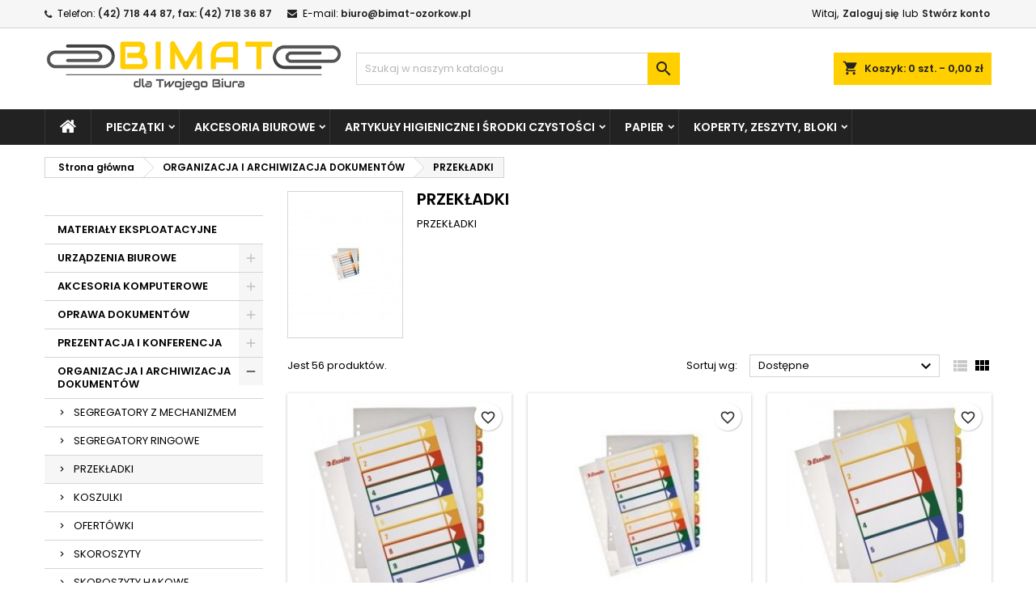

--- FILE ---
content_type: text/html; charset=utf-8
request_url: https://bimat-ozorkow.pl/150-przekladki
body_size: 18593
content:
<!doctype html>
<html lang="pl">

  <head>
    
      
  <meta charset="utf-8">


  <meta http-equiv="x-ua-compatible" content="ie=edge">



  <title>PRZEKŁADKI</title>
  
    
  
  <meta name="description" content="PRZEKŁADKI">
  <meta name="keywords" content="">
        <link rel="canonical" href="https://bimat-ozorkow.pl/150-przekladki">
  
  
        




  <meta name="viewport" content="width=device-width, initial-scale=1">



  <link rel="icon" type="image/vnd.microsoft.icon" href="https://bimat-ozorkow.pl/img/favicon.ico?1655119857">
  <link rel="shortcut icon" type="image/x-icon" href="https://bimat-ozorkow.pl/img/favicon.ico?1655119857">



  
<link rel="font" rel="preload" as="font" type="font/woff2" crossorigin href="https://bimat-ozorkow.pl/themes/AngarTheme/assets/css/fonts/material_icons.woff2"/>
<link rel="font" rel="preload" as="font" type="font/woff2" crossorigin href="https://bimat-ozorkow.pl/themes/AngarTheme/assets/css/fonts/fontawesome-webfont.woff2?v=4.7.0"/>

  <link rel="stylesheet" rel="preload" as="style" href="https://bimat-ozorkow.pl/themes/AngarTheme/assets/css/theme.css" media="all" />
  <link rel="stylesheet" rel="preload" as="style" href="https://bimat-ozorkow.pl/themes/AngarTheme/assets/css/libs/jquery.bxslider.css" media="all" />
  <link rel="stylesheet" rel="preload" as="style" href="https://bimat-ozorkow.pl/themes/AngarTheme/assets/css/font-awesome.css" media="all" />
  <link rel="stylesheet" rel="preload" as="style" href="https://bimat-ozorkow.pl/themes/AngarTheme/assets/css/angartheme.css" media="all" />
  <link rel="stylesheet" rel="preload" as="style" href="https://bimat-ozorkow.pl/themes/AngarTheme/assets/css/home_modyficators.css" media="all" />
  <link rel="stylesheet" rel="preload" as="style" href="https://bimat-ozorkow.pl/themes/AngarTheme/assets/css/rwd.css" media="all" />
  <link rel="stylesheet" rel="preload" as="style" href="https://bimat-ozorkow.pl/themes/AngarTheme/assets/css/black.css" media="all" />
  <link rel="stylesheet" rel="preload" as="style" href="https://bimat-ozorkow.pl/modules/blockreassurance/views/dist/front.css" media="all" />
  <link rel="stylesheet" rel="preload" as="style" href="https://bimat-ozorkow.pl/themes/AngarTheme/modules/ps_searchbar/ps_searchbar.css" media="all" />
  <link rel="stylesheet" rel="preload" as="style" href="https://bimat-ozorkow.pl/modules/ps_facetedsearch/views/dist/front.css" media="all" />
  <link rel="stylesheet" rel="preload" as="style" href="https://bimat-ozorkow.pl/modules/productcomments/views/css/productcomments.css" media="all" />
  <link rel="stylesheet" rel="preload" as="style" href="https://bimat-ozorkow.pl/modules/angarbanners/views/css/hooks.css" media="all" />
  <link rel="stylesheet" rel="preload" as="style" href="https://bimat-ozorkow.pl/modules/angarcatproduct/views/css/at_catproduct.css" media="all" />
  <link rel="stylesheet" rel="preload" as="style" href="https://bimat-ozorkow.pl/modules/angarcmsdesc/views/css/angarcmsdesc.css" media="all" />
  <link rel="stylesheet" rel="preload" as="style" href="https://bimat-ozorkow.pl/modules/angarmanufacturer/views/css/at_manufacturer.css" media="all" />
  <link rel="stylesheet" rel="preload" as="style" href="https://bimat-ozorkow.pl/modules/angarparallax/views/css/at_parallax.css" media="all" />
  <link rel="stylesheet" rel="preload" as="style" href="https://bimat-ozorkow.pl/modules/angarslider/views/css/angarslider.css" media="all" />
  <link rel="stylesheet" rel="preload" as="style" href="https://bimat-ozorkow.pl/modules/angarscrolltop/views/css/angarscrolltop.css" media="all" />
  <link rel="stylesheet" rel="preload" as="style" href="https://bimat-ozorkow.pl/js/jquery/ui/themes/base/minified/jquery-ui.min.css" media="all" />
  <link rel="stylesheet" rel="preload" as="style" href="https://bimat-ozorkow.pl/js/jquery/ui/themes/base/minified/jquery.ui.theme.min.css" media="all" />
  <link rel="stylesheet" rel="preload" as="style" href="https://bimat-ozorkow.pl/themes/AngarTheme/modules/blockwishlist/public/wishlist.css" media="all" />
  <link rel="stylesheet" rel="preload" as="style" href="https://bimat-ozorkow.pl/themes/AngarTheme/assets/css/custom.css" media="all" />


  <link rel="stylesheet" href="https://bimat-ozorkow.pl/themes/AngarTheme/assets/css/theme.css" type="text/css" media="all">
  <link rel="stylesheet" href="https://bimat-ozorkow.pl/themes/AngarTheme/assets/css/libs/jquery.bxslider.css" type="text/css" media="all">
  <link rel="stylesheet" href="https://bimat-ozorkow.pl/themes/AngarTheme/assets/css/font-awesome.css" type="text/css" media="all">
  <link rel="stylesheet" href="https://bimat-ozorkow.pl/themes/AngarTheme/assets/css/angartheme.css" type="text/css" media="all">
  <link rel="stylesheet" href="https://bimat-ozorkow.pl/themes/AngarTheme/assets/css/home_modyficators.css" type="text/css" media="all">
  <link rel="stylesheet" href="https://bimat-ozorkow.pl/themes/AngarTheme/assets/css/rwd.css" type="text/css" media="all">
  <link rel="stylesheet" href="https://bimat-ozorkow.pl/themes/AngarTheme/assets/css/black.css" type="text/css" media="all">
  <link rel="stylesheet" href="https://bimat-ozorkow.pl/modules/blockreassurance/views/dist/front.css" type="text/css" media="all">
  <link rel="stylesheet" href="https://bimat-ozorkow.pl/themes/AngarTheme/modules/ps_searchbar/ps_searchbar.css" type="text/css" media="all">
  <link rel="stylesheet" href="https://bimat-ozorkow.pl/modules/ps_facetedsearch/views/dist/front.css" type="text/css" media="all">
  <link rel="stylesheet" href="https://bimat-ozorkow.pl/modules/productcomments/views/css/productcomments.css" type="text/css" media="all">
  <link rel="stylesheet" href="https://bimat-ozorkow.pl/modules/angarbanners/views/css/hooks.css" type="text/css" media="all">
  <link rel="stylesheet" href="https://bimat-ozorkow.pl/modules/angarcatproduct/views/css/at_catproduct.css" type="text/css" media="all">
  <link rel="stylesheet" href="https://bimat-ozorkow.pl/modules/angarcmsdesc/views/css/angarcmsdesc.css" type="text/css" media="all">
  <link rel="stylesheet" href="https://bimat-ozorkow.pl/modules/angarmanufacturer/views/css/at_manufacturer.css" type="text/css" media="all">
  <link rel="stylesheet" href="https://bimat-ozorkow.pl/modules/angarparallax/views/css/at_parallax.css" type="text/css" media="all">
  <link rel="stylesheet" href="https://bimat-ozorkow.pl/modules/angarslider/views/css/angarslider.css" type="text/css" media="all">
  <link rel="stylesheet" href="https://bimat-ozorkow.pl/modules/angarscrolltop/views/css/angarscrolltop.css" type="text/css" media="all">
  <link rel="stylesheet" href="https://bimat-ozorkow.pl/js/jquery/ui/themes/base/minified/jquery-ui.min.css" type="text/css" media="all">
  <link rel="stylesheet" href="https://bimat-ozorkow.pl/js/jquery/ui/themes/base/minified/jquery.ui.theme.min.css" type="text/css" media="all">
  <link rel="stylesheet" href="https://bimat-ozorkow.pl/themes/AngarTheme/modules/blockwishlist/public/wishlist.css" type="text/css" media="all">
  <link rel="stylesheet" href="https://bimat-ozorkow.pl/themes/AngarTheme/assets/css/custom.css" type="text/css" media="all">


<link rel="stylesheet" rel="preload" as="style" href="https://fonts.googleapis.com/css?family=Poppins:400,600&amp;subset=latin,latin-ext&display=block" type="text/css" media="all" />


  

  <script type="text/javascript">
        var blockwishlistController = "https:\/\/bimat-ozorkow.pl\/module\/blockwishlist\/action";
        var prestashop = {"cart":{"products":[],"totals":{"total":{"type":"total","label":"Razem","amount":0,"value":"0,00\u00a0z\u0142"},"total_including_tax":{"type":"total","label":"Suma (brutto)","amount":0,"value":"0,00\u00a0z\u0142"},"total_excluding_tax":{"type":"total","label":"Suma (netto)","amount":0,"value":"0,00\u00a0z\u0142"}},"subtotals":{"products":{"type":"products","label":"Produkty","amount":0,"value":"0,00\u00a0z\u0142"},"discounts":null,"shipping":{"type":"shipping","label":"Wysy\u0142ka","amount":0,"value":""},"tax":null},"products_count":0,"summary_string":"0 sztuk","vouchers":{"allowed":0,"added":[]},"discounts":[],"minimalPurchase":0,"minimalPurchaseRequired":""},"currency":{"id":1,"name":"Z\u0142oty (PLN)","iso_code":"PLN","iso_code_num":"985","sign":"z\u0142"},"customer":{"lastname":null,"firstname":null,"email":null,"birthday":null,"newsletter":null,"newsletter_date_add":null,"optin":null,"website":null,"company":null,"siret":null,"ape":null,"is_logged":false,"gender":{"type":null,"name":null},"addresses":[]},"language":{"name":"Polski (Polish)","iso_code":"pl","locale":"pl-PL","language_code":"pl","is_rtl":"0","date_format_lite":"Y-m-d","date_format_full":"Y-m-d H:i:s","id":1},"page":{"title":"","canonical":"https:\/\/bimat-ozorkow.pl\/150-przekladki","meta":{"title":"PRZEK\u0141ADKI","description":"PRZEK\u0141ADKI","keywords":null,"robots":"index"},"page_name":"category","body_classes":{"lang-pl":true,"lang-rtl":false,"country-PL":true,"currency-PLN":true,"layout-left-column":true,"page-category":true,"tax-display-enabled":true,"category-id-150":true,"category-PRZEK\u0141ADKI":true,"category-id-parent-10":true,"category-depth-level-2":true},"admin_notifications":[]},"shop":{"name":"BIMAT","logo":"https:\/\/bimat-ozorkow.pl\/img\/logo-1655119549.jpg","stores_icon":"https:\/\/bimat-ozorkow.pl\/img\/logo_stores.png","favicon":"https:\/\/bimat-ozorkow.pl\/img\/favicon.ico"},"urls":{"base_url":"https:\/\/bimat-ozorkow.pl\/","current_url":"https:\/\/bimat-ozorkow.pl\/150-przekladki","shop_domain_url":"https:\/\/bimat-ozorkow.pl","img_ps_url":"https:\/\/bimat-ozorkow.pl\/img\/","img_cat_url":"https:\/\/bimat-ozorkow.pl\/img\/c\/","img_lang_url":"https:\/\/bimat-ozorkow.pl\/img\/l\/","img_prod_url":"https:\/\/bimat-ozorkow.pl\/img\/p\/","img_manu_url":"https:\/\/bimat-ozorkow.pl\/img\/m\/","img_sup_url":"https:\/\/bimat-ozorkow.pl\/img\/su\/","img_ship_url":"https:\/\/bimat-ozorkow.pl\/img\/s\/","img_store_url":"https:\/\/bimat-ozorkow.pl\/img\/st\/","img_col_url":"https:\/\/bimat-ozorkow.pl\/img\/co\/","img_url":"https:\/\/bimat-ozorkow.pl\/themes\/AngarTheme\/assets\/img\/","css_url":"https:\/\/bimat-ozorkow.pl\/themes\/AngarTheme\/assets\/css\/","js_url":"https:\/\/bimat-ozorkow.pl\/themes\/AngarTheme\/assets\/js\/","pic_url":"https:\/\/bimat-ozorkow.pl\/upload\/","pages":{"address":"https:\/\/bimat-ozorkow.pl\/address","addresses":"https:\/\/bimat-ozorkow.pl\/addresses","authentication":"https:\/\/bimat-ozorkow.pl\/authentication","cart":"https:\/\/bimat-ozorkow.pl\/cart","category":"https:\/\/bimat-ozorkow.pl\/index.php?controller=category","cms":"https:\/\/bimat-ozorkow.pl\/index.php?controller=cms","contact":"https:\/\/bimat-ozorkow.pl\/index.php?controller=contact","discount":"https:\/\/bimat-ozorkow.pl\/discount","guest_tracking":"https:\/\/bimat-ozorkow.pl\/guest-tracking","history":"https:\/\/bimat-ozorkow.pl\/order-history","identity":"https:\/\/bimat-ozorkow.pl\/identity","index":"https:\/\/bimat-ozorkow.pl\/","my_account":"https:\/\/bimat-ozorkow.pl\/my-account","order_confirmation":"https:\/\/bimat-ozorkow.pl\/index.php?controller=order-confirmation","order_detail":"https:\/\/bimat-ozorkow.pl\/index.php?controller=order-detail","order_follow":"https:\/\/bimat-ozorkow.pl\/order-follow","order":"https:\/\/bimat-ozorkow.pl\/order","order_return":"https:\/\/bimat-ozorkow.pl\/index.php?controller=order-return","order_slip":"https:\/\/bimat-ozorkow.pl\/order-slip","pagenotfound":"https:\/\/bimat-ozorkow.pl\/index.php?controller=pagenotfound","password":"https:\/\/bimat-ozorkow.pl\/password-recovery","pdf_invoice":"https:\/\/bimat-ozorkow.pl\/index.php?controller=pdf-invoice","pdf_order_return":"https:\/\/bimat-ozorkow.pl\/index.php?controller=pdf-order-return","pdf_order_slip":"https:\/\/bimat-ozorkow.pl\/index.php?controller=pdf-order-slip","prices_drop":"https:\/\/bimat-ozorkow.pl\/prices-drop","product":"https:\/\/bimat-ozorkow.pl\/index.php?controller=product","search":"https:\/\/bimat-ozorkow.pl\/szukaj","sitemap":"https:\/\/bimat-ozorkow.pl\/sitemap","stores":"https:\/\/bimat-ozorkow.pl\/sklep","supplier":"https:\/\/bimat-ozorkow.pl\/supplier","register":"https:\/\/bimat-ozorkow.pl\/authentication?create_account=1","order_login":"https:\/\/bimat-ozorkow.pl\/order?login=1"},"alternative_langs":[],"theme_assets":"\/themes\/AngarTheme\/assets\/","actions":{"logout":"https:\/\/bimat-ozorkow.pl\/?mylogout="},"no_picture_image":{"bySize":{"small_default":{"url":"https:\/\/bimat-ozorkow.pl\/img\/p\/pl-default-small_default.jpg","width":98,"height":98},"cart_default":{"url":"https:\/\/bimat-ozorkow.pl\/img\/p\/pl-default-cart_default.jpg","width":125,"height":125},"home_default":{"url":"https:\/\/bimat-ozorkow.pl\/img\/p\/pl-default-home_default.jpg","width":259,"height":259},"medium_default":{"url":"https:\/\/bimat-ozorkow.pl\/img\/p\/pl-default-medium_default.jpg","width":452,"height":452},"large_default":{"url":"https:\/\/bimat-ozorkow.pl\/img\/p\/pl-default-large_default.jpg","width":800,"height":800}},"small":{"url":"https:\/\/bimat-ozorkow.pl\/img\/p\/pl-default-small_default.jpg","width":98,"height":98},"medium":{"url":"https:\/\/bimat-ozorkow.pl\/img\/p\/pl-default-home_default.jpg","width":259,"height":259},"large":{"url":"https:\/\/bimat-ozorkow.pl\/img\/p\/pl-default-large_default.jpg","width":800,"height":800},"legend":""}},"configuration":{"display_taxes_label":true,"display_prices_tax_incl":true,"is_catalog":false,"show_prices":true,"opt_in":{"partner":false},"quantity_discount":{"type":"discount","label":"Rabat Jednostkowy"},"voucher_enabled":0,"return_enabled":0},"field_required":[],"breadcrumb":{"links":[{"title":"Strona g\u0142\u00f3wna","url":"https:\/\/bimat-ozorkow.pl\/"},{"title":"ORGANIZACJA I ARCHIWIZACJA DOKUMENT\u00d3W","url":"https:\/\/bimat-ozorkow.pl\/10-organizacja-i-archiwizacja-dokumentow"},{"title":"PRZEK\u0141ADKI","url":"https:\/\/bimat-ozorkow.pl\/150-przekladki"}],"count":3},"link":{"protocol_link":"https:\/\/","protocol_content":"https:\/\/"},"time":1769899764,"static_token":"437871b04959f4c5fdb4d5941ee5b177","token":"7955144267382f15fac8b945b1dfa5c1","debug":false};
        var prestashopFacebookAjaxController = "https:\/\/bimat-ozorkow.pl\/module\/ps_facebook\/Ajax";
        var productsAlreadyTagged = [];
        var psemailsubscription_subscription = "https:\/\/bimat-ozorkow.pl\/module\/ps_emailsubscription\/subscription";
        var psr_icon_color = "#F19D76";
        var removeFromWishlistUrl = "https:\/\/bimat-ozorkow.pl\/module\/blockwishlist\/action?action=deleteProductFromWishlist";
        var wishlistAddProductToCartUrl = "https:\/\/bimat-ozorkow.pl\/module\/blockwishlist\/action?action=addProductToCart";
        var wishlistUrl = "https:\/\/bimat-ozorkow.pl\/module\/blockwishlist\/view";
      </script>



  
<style type="text/css">
body {
background-color: #ffffff;
font-family: "Poppins", Arial, Helvetica, sans-serif;
}

.products .product-miniature .product-title {
height: 32px;
}

.products .product-miniature .product-title a {
font-size: 14px;
line-height: 16px;
}

#content-wrapper .products .product-miniature .product-desc {
height: 36px;
}

@media (min-width: 991px) {
#home_categories ul li .cat-container {
min-height: 0px;
}
}

@media (min-width: 768px) {
#_desktop_logo {
padding-top: 12px;
padding-bottom: 0px;
}
}

nav.header-nav {
background: #f6f6f6;
}

nav.header-nav,
.header_sep2 #contact-link span.shop-phone,
.header_sep2 #contact-link span.shop-phone.shop-tel,
.header_sep2 #contact-link span.shop-phone:last-child,
.header_sep2 .lang_currency_top,
.header_sep2 .lang_currency_top:last-child,
.header_sep2 #_desktop_currency_selector,
.header_sep2 #_desktop_language_selector,
.header_sep2 #_desktop_user_info {
border-color: #d6d4d4;
}

#contact-link,
#contact-link a,
.lang_currency_top span.lang_currency_text,
.lang_currency_top .dropdown i.expand-more,
nav.header-nav .user-info span,
nav.header-nav .user-info a.logout,
#languages-block-top div.current,
nav.header-nav a{
color: #000000;
}

#contact-link span.shop-phone strong,
#contact-link span.shop-phone strong a,
.lang_currency_top span.expand-more,
nav.header-nav .user-info a.account {
color: #222222;
}

#contact-link span.shop-phone i {
color: #222222;
}

.header-top {
background: #ffffff;
}

div#search_widget form button[type=submit] {
background: #ffcf00;
color: #222222;
}

div#search_widget form button[type=submit]:hover {
background: #ffcf00;
color: #222222;
}


#header div#_desktop_cart .blockcart .header {
background: #ffcf00;
}

#header div#_desktop_cart .blockcart .header a.cart_link {
color: #222222;
}


#homepage-slider .bx-wrapper .bx-pager.bx-default-pager a:hover,
#homepage-slider .bx-wrapper .bx-pager.bx-default-pager a.active{
background: #ffcf00;
}

div#rwd_menu {
background: #222222;
}

div#rwd_menu,
div#rwd_menu a {
color: #ffffff;
}

div#rwd_menu,
div#rwd_menu .rwd_menu_item,
div#rwd_menu .rwd_menu_item:first-child {
border-color: #363636;
}

div#rwd_menu .rwd_menu_item:hover,
div#rwd_menu .rwd_menu_item:focus,
div#rwd_menu .rwd_menu_item a:hover,
div#rwd_menu .rwd_menu_item a:focus {
color: #222222;
background: #ffcf00;
}

#mobile_top_menu_wrapper2 .top-menu li a:hover,
.rwd_menu_open ul.user_info li a:hover {
background: #ffcf00;
color: #222222;
}

#_desktop_top_menu{
background: #222222;
}

#_desktop_top_menu,
#_desktop_top_menu > ul > li,
.menu_sep1 #_desktop_top_menu > ul > li,
.menu_sep1 #_desktop_top_menu > ul > li:last-child,
.menu_sep2 #_desktop_top_menu,
.menu_sep2 #_desktop_top_menu > ul > li,
.menu_sep2 #_desktop_top_menu > ul > li:last-child,
.menu_sep3 #_desktop_top_menu,
.menu_sep4 #_desktop_top_menu,
.menu_sep5 #_desktop_top_menu,
.menu_sep6 #_desktop_top_menu {
border-color: #363636;
}

#_desktop_top_menu > ul > li > a {
color: #ffffff;
}

#_desktop_top_menu > ul > li:hover > a {
color: #222222;
background: #ffcf00;
}

.submenu1 #_desktop_top_menu .popover.sub-menu ul.top-menu li a:hover,
.submenu3 #_desktop_top_menu .popover.sub-menu ul.top-menu li a:hover,
.live_edit_0.submenu1 #_desktop_top_menu .popover.sub-menu ul.top-menu li:hover > a,
.live_edit_0.submenu3 #_desktop_top_menu .popover.sub-menu ul.top-menu li:hover > a {
background: #ffcf00;
color: #222222;
}


#home_categories .homecat_title span {
border-color: #222222;
}

#home_categories ul li .homecat_name span {
background: #222222;
}

#home_categories ul li a.view_more {
background: #ffcf00;
color: #222222;
border-color: #ffcf00;
}

#home_categories ul li a.view_more:hover {
background: #222222;
color: #ffffff;
border-color: #222222;
}

.columns .text-uppercase a,
.columns .text-uppercase span,
.columns div#_desktop_cart .cart_index_title a,
#home_man_product .catprod_title a span {
border-color: #222222;
}

#index .tabs ul.nav-tabs li.nav-item a.active,
#index .tabs ul.nav-tabs li.nav-item a:hover,
.index_title a,
.index_title span {
border-color: #222222;
}

a.product-flags-plist span.product-flag.new,
#home_cat_product a.product-flags-plist span.product-flag.new,
#product #content .product-flags li,
#product #content .product-flags .product-flag.new {
background: #ffcf00;
}

.products .product-miniature .product-title a,
#home_cat_product ul li .right-block .name_block a {
color: #282828;
}

.products .product-miniature span.price,
#home_cat_product ul li .product-price-and-shipping .price,
.ui-widget .search_right span.search_price,
body#view #main .wishlist-product-price {
color: #ee0000;
}

.button-container .add-to-cart:hover,
#subcart .cart-buttons .viewcart:hover,
body#view ul li.wishlist-products-item .wishlist-product-bottom .btn-primary:hover {
background: #222222;
color: #ffffff;
border-color: #222222;
}

.button-container .add-to-cart,
.button-container .add-to-cart:disabled,
#subcart .cart-buttons .viewcart,
body#view ul li.wishlist-products-item .wishlist-product-bottom .btn-primary {
background: #ffcf00;
color: #000000;
border-color: #ffcf00;
}

#home_cat_product .catprod_title span {
border-color: #222222;
}

#home_man .man_title span {
border-color: #222222;
}

div#angarinfo_block .icon_cms {
color: #ffcf00;
}

.footer-container {
background: #222222;
}

.footer-container,
.footer-container .h3,
.footer-container .links .title,
.row.social_footer {
border-color: #363636;
}

.footer-container .h3 span,
.footer-container .h3 a,
.footer-container .links .title span.h3,
.footer-container .links .title a.h3 {
border-color: #ffcf00;
}

.footer-container,
.footer-container .h3,
.footer-container .links .title .h3,
.footer-container a,
.footer-container li a,
.footer-container .links ul>li a {
color: #ffffff;
}

.block_newsletter .btn-newsletter {
background: #ffcf00;
color: #222222;
}

.block_newsletter .btn-newsletter:hover {
background: #ffcf00;
color: #222222;
}

.footer-container .bottom-footer {
background: #222222;
border-color: #363636;
color: #ffffff;
}

.product-prices .current-price span.price {
color: #ee0000;
}

.product-add-to-cart button.btn.add-to-cart:hover {
background: #282828;
color: #ffffff;
border-color: #282828;
}

.product-add-to-cart button.btn.add-to-cart,
.product-add-to-cart button.btn.add-to-cart:disabled {
background: #222222;
color: #ffffff;
border-color: #222222;
}

#product .tabs ul.nav-tabs li.nav-item a.active,
#product .tabs ul.nav-tabs li.nav-item a:hover,
#product .index_title span,
.page-product-heading span,
body #product-comments-list-header .comments-nb {
border-color: #222222;
}

body .btn-primary:hover {
background: #3aa04c;
color: #ffffff;
border-color: #196f28;
}

body .btn-primary,
body .btn-primary.disabled,
body .btn-primary:disabled,
body .btn-primary.disabled:hover {
background: #43b754;
color: #ffffff;
border-color: #399a49;
}

body .btn-secondary:hover {
background: #eeeeee;
color: #000000;
border-color: #d8d8d8;
}

body .btn-secondary,
body .btn-secondary.disabled,
body .btn-secondary:disabled,
body .btn-secondary.disabled:hover {
background: #f6f6f6;
color: #000000;
border-color: #d8d8d8;
}

.form-control:focus, .input-group.focus {
border-color: #dbdbdb;
outline-color: #dbdbdb;
}

body .pagination .page-list .current a,
body .pagination .page-list a:hover,
body .pagination .page-list .current a.disabled,
body .pagination .page-list .current a.disabled:hover {
color: #ffcf00;
}

.page-my-account #content .links a:hover i {
color: #222222;
}

#scroll_top {
background: #ffcf00;
color: #222222;
}

#scroll_top:hover,
#scroll_top:focus {
background: #222222;
color: #ffffff;
}

</style>



    
  </head>

  <body id="category" class="lang-pl country-pl currency-pln layout-left-column page-category tax-display-enabled category-id-150 category-przekLadki category-id-parent-10 category-depth-level-2 live_edit_0  ps_176 ps_178
	no_bg #ffffff bg_attatchment_fixed bg_position_tl bg_repeat_xy bg_size_initial slider_position_top slider_controls_black banners_top3 banners_top_tablets3 banners_top_phones1 banners_bottom2 banners_bottom_tablets2 banners_bottom_phones1 submenu1 pl_1col_qty_4 pl_2col_qty_3 pl_3col_qty_3 pl_1col_qty_bigtablets_4 pl_2col_qty_bigtablets_3 pl_3col_qty_bigtablets_2 pl_1col_qty_tablets_3 pl_1col_qty_phones_1 home_tabs1 pl_border_type2 32 14 16 pl_button_icon_no pl_button_qty2 pl_desc_no pl_reviews_no pl_availability_no product_layout2 hide_reference_no hide_reassurance_yes product_tabs1 order_gender_hide order_birthday_hide inner_bg menu_sep1 header_sep1 slider_full_width feat_cat_style3 feat_cat4 feat_cat_bigtablets2 feat_cat_tablets2 feat_cat_phones0 all_products_yes pl_colors_yes newsletter_info_yes stickycart_yes stickymenu_yes homeicon_no pl_man_no product_hide_man_no cart_style1 pl_ref_yes header_style1 mainfont_Poppins bg_white  not_logged  ">

    
      
    

    <main>
      
              

      <header id="header">
        
          


  <div class="header-banner">
    
  </div>



  <nav class="header-nav">
    <div class="container">
      <div class="row">
          <div class="col-md-12 col-xs-12">
            <div id="_desktop_contact_link">
  <div id="contact-link">

			<span class="shop-phone contact_link">
			<a href="https://bimat-ozorkow.pl/index.php?controller=contact">Kontakt</a>
		</span>
	
			<span class="shop-phone shop-tel">
			<i class="fa fa-phone"></i>
			<span class="shop-phone_text">Telefon:</span>
			<strong><a href="tel:(42) 718 44 87, fax: (42) 718 36 87">(42) 718 44 87, fax: (42) 718 36 87</a></strong>
		</span>
	
			<span class="shop-phone shop-email">
			<i class="fa fa-envelope"></i>
			<span class="shop-phone_text">E-mail:</span>
			<strong><a href="&#109;&#97;&#105;&#108;&#116;&#111;&#58;%62%69%75%72%6f@%62%69%6d%61%74-%6f%7a%6f%72%6b%6f%77.%70%6c" >&#x62;&#x69;&#x75;&#x72;&#x6f;&#x40;&#x62;&#x69;&#x6d;&#x61;&#x74;&#x2d;&#x6f;&#x7a;&#x6f;&#x72;&#x6b;&#x6f;&#x77;&#x2e;&#x70;&#x6c;</a></strong>
		</span>
	

  </div>
</div>


            <div id="_desktop_user_info">
  <div class="user-info">


	<ul class="user_info hidden-md-up">

		
			<li><a href="https://bimat-ozorkow.pl/my-account" title="Zaloguj się do swojego konta klienta" rel="nofollow">Zaloguj się</a></li>
			<li><a href="https://bimat-ozorkow.pl/authentication?create_account=1" title="Zaloguj się do swojego konta klienta" rel="nofollow">Stwórz konto</a></li>

		
	</ul>


	<div class="hidden-sm-down">
		<span class="welcome">Witaj,</span>
					<a class="account" href="https://bimat-ozorkow.pl/my-account" title="Zaloguj się do swojego konta klienta" rel="nofollow">Zaloguj się</a>

			<span class="or">lub</span>

			<a class="account" href="https://bimat-ozorkow.pl/authentication?create_account=1" title="Zaloguj się do swojego konta klienta" rel="nofollow">Stwórz konto</a>
			</div>


  </div>
</div>
          </div>
      </div>
    </div>
  </nav>



  <div class="header-top">
    <div class="container">
	  <div class="row">
        <div class="col-md-4 hidden-sm-down2" id="_desktop_logo">
                            <a href="https://bimat-ozorkow.pl/">
                  <img class="logo img-responsive" src="https://bimat-ozorkow.pl/img/logo-1655119549.jpg" alt="BIMAT">
                </a>
                    </div>
		
<div id="_desktop_cart">

	<div class="cart_top">

		<div class="blockcart cart-preview inactive" data-refresh-url="//bimat-ozorkow.pl/module/ps_shoppingcart/ajax">
			<div class="header">
			
				<div class="cart_index_title">
					<a class="cart_link" rel="nofollow" href="//bimat-ozorkow.pl/cart?action=show">
						<i class="material-icons shopping-cart">shopping_cart</i>
						<span class="hidden-sm-down cart_title">Koszyk:</span>
						<span class="cart-products-count">
							0<span> szt. - 0,00 zł</span>
						</span>
					</a>
				</div>


				<div id="subcart">

					<ul class="cart_products">

											<li>W koszyku nie ma jeszcze produktów</li>
					
										</ul>

					<ul class="cart-subtotals">

				
						<li>
							<span class="text">Wysyłka</span>
							<span class="value"></span>
							<span class="clearfix"></span>
						</li>

						<li>
							<span class="text">Razem</span>
							<span class="value">0,00 zł</span>
							<span class="clearfix"></span>
						</li>

					</ul>

					<div class="cart-buttons">
						<a class="btn btn-primary viewcart" href="//bimat-ozorkow.pl/cart?action=show">Realizuj zamówienie <i class="material-icons">&#xE315;</i></a>
											</div>

				</div>

			</div>
		</div>

	</div>

</div>


<!-- Block search module TOP -->
<div id="_desktop_search_widget" class="col-lg-4 col-md-4 col-sm-12 search-widget hidden-sm-down ">
	<div id="search_widget" data-search-controller-url="//bimat-ozorkow.pl/szukaj">
		<form method="get" action="//bimat-ozorkow.pl/szukaj">
			<input type="hidden" name="controller" value="search">
			<input type="text" name="s" value="" placeholder="Szukaj w naszym katalogu" aria-label="Szukaj">
			<button type="submit">
				<i class="material-icons search">&#xE8B6;</i>
				<span class="hidden-xl-down">Szukaj</span>
			</button>
		</form>
	</div>
</div>
<!-- /Block search module TOP -->

		<div class="clearfix"></div>
	  </div>
    </div>

	<div id="rwd_menu" class="hidden-md-up">
		<div class="container">
			<div id="menu-icon2" class="rwd_menu_item"><i class="material-icons d-inline">&#xE5D2;</i></div>
			<div id="search-icon" class="rwd_menu_item"><i class="material-icons search">&#xE8B6;</i></div>
			<div id="user-icon" class="rwd_menu_item"><i class="material-icons logged">&#xE7FF;</i></div>
			<div id="_mobile_cart" class="rwd_menu_item"></div>
		</div>
		<div class="clearfix"></div>
	</div>

	<div class="container">
		<div id="mobile_top_menu_wrapper2" class="rwd_menu_open hidden-md-up" style="display:none;">
			<div class="js-top-menu mobile" id="_mobile_top_menu"></div>
		</div>

		<div id="mobile_search_wrapper" class="rwd_menu_open hidden-md-up" style="display:none;">
			<div id="_mobile_search_widget"></div>
		</div>

		<div id="mobile_user_wrapper" class="rwd_menu_open hidden-md-up" style="display:none;">
			<div id="_mobile_user_info"></div>
		</div>
	</div>
  </div>
  

<div class="menu js-top-menu position-static hidden-sm-down" id="_desktop_top_menu">
    

      <ul class="top-menu container" id="top-menu" data-depth="0">

					<li class="home_icon"><a href="https://bimat-ozorkow.pl/"><i class="icon-home"></i><span>Strona główna</span></a></li>
		
	    
							<li class="category" id="category-11">
								  <a
					class="dropdown-item sf-with-ul"
					href="https://bimat-ozorkow.pl/" data-depth="0"
									  >
										  					  					  <span class="float-xs-right hidden-md-up">
						<span data-target="#top_sub_menu_63576" data-toggle="collapse" class="navbar-toggler collapse-icons">
						  <i class="material-icons add">&#xE313;</i>
						  <i class="material-icons remove">&#xE316;</i>
						</span>
					  </span>
										PIECZĄTKI
				  </a>
				  				  <div  class="popover sub-menu js-sub-menu collapse" id="top_sub_menu_63576">
					

      <ul class="top-menu container"  data-depth="1">

		
	    
							<li class="category" id="category-177">
								  <a
					class="dropdown-item dropdown-submenu"
					href="https://bimat-ozorkow.pl/177-numeratory" data-depth="1"
									  >
										NUMERATORY
				  </a>
				  				</li>
							<li class="category" id="category-179">
								  <a
					class="dropdown-item dropdown-submenu"
					href="https://bimat-ozorkow.pl/179-datowniki" data-depth="1"
									  >
										DATOWNIKI
				  </a>
				  				</li>
							<li class="category" id="category-180">
								  <a
					class="dropdown-item dropdown-submenu"
					href="https://bimat-ozorkow.pl/180-stemple" data-depth="1"
									  >
										ZAMÓW PIECZĄTKĘ
				  </a>
				  				</li>
							<li class="category" id="category-181">
								  <a
					class="dropdown-item dropdown-submenu"
					href="https://bimat-ozorkow.pl/181-poduszki-do-stempli" data-depth="1"
									  >
										PODUSZKI DO STEMPLI
				  </a>
				  				</li>
							<li class="category" id="category-182">
								  <a
					class="dropdown-item dropdown-submenu"
					href="https://bimat-ozorkow.pl/182-tusze-do-stempli" data-depth="1"
									  >
										TUSZE DO STEMPLI
				  </a>
				  				</li>
			
		
      </ul>


																																	  </div>
				  				</li>
							<li class="category" id="category-12">
								  <a
					class="dropdown-item sf-with-ul"
					href="https://bimat-ozorkow.pl/" data-depth="0"
									  >
										  					  					  <span class="float-xs-right hidden-md-up">
						<span data-target="#top_sub_menu_67323" data-toggle="collapse" class="navbar-toggler collapse-icons">
						  <i class="material-icons add">&#xE313;</i>
						  <i class="material-icons remove">&#xE316;</i>
						</span>
					  </span>
										AKCESORIA BIUROWE
				  </a>
				  				  <div  class="popover sub-menu js-sub-menu collapse" id="top_sub_menu_67323">
					

      <ul class="top-menu container"  data-depth="1">

		
	    
							<li class="category" id="category-184">
								  <a
					class="dropdown-item dropdown-submenu"
					href="https://bimat-ozorkow.pl/184-zszywacze" data-depth="1"
									  >
										ZSZYWACZE
				  </a>
				  				</li>
							<li class="category" id="category-141">
								  <a
					class="dropdown-item dropdown-submenu"
					href="https://bimat-ozorkow.pl/141-drobne-akcesoria-biurowe" data-depth="1"
									  >
										DROBNE PRZYBORY BIUROWE
				  </a>
				  				</li>
							<li class="category" id="category-185">
								  <a
					class="dropdown-item dropdown-submenu"
					href="https://bimat-ozorkow.pl/185-dziurkacze" data-depth="1"
									  >
										DZIURKACZE
				  </a>
				  				</li>
							<li class="category" id="category-186">
								  <a
					class="dropdown-item dropdown-submenu"
					href="https://bimat-ozorkow.pl/186-zszywki" data-depth="1"
									  >
										ZSZYWKI
				  </a>
				  				</li>
							<li class="category" id="category-187">
								  <a
					class="dropdown-item dropdown-submenu"
					href="https://bimat-ozorkow.pl/187-nozyczki" data-depth="1"
									  >
										NOŻYCZKI
				  </a>
				  				</li>
							<li class="category" id="category-188">
								  <a
					class="dropdown-item dropdown-submenu"
					href="https://bimat-ozorkow.pl/188-noze" data-depth="1"
									  >
										NOŻE
				  </a>
				  				</li>
							<li class="category" id="category-190">
								  <a
					class="dropdown-item dropdown-submenu"
					href="https://bimat-ozorkow.pl/190-tasmy-pakowe" data-depth="1"
									  >
										TAŚMY PAKOWE
				  </a>
				  				</li>
							<li class="category" id="category-191">
								  <a
					class="dropdown-item dropdown-submenu"
					href="https://bimat-ozorkow.pl/191-tasmy-biurowe" data-depth="1"
									  >
										TAŚMY BIUROWE
				  </a>
				  				</li>
							<li class="category" id="category-194">
								  <a
					class="dropdown-item dropdown-submenu"
					href="https://bimat-ozorkow.pl/194-kleje" data-depth="1"
									  >
										KLEJE
				  </a>
				  				</li>
							<li class="category" id="category-195">
								  <a
					class="dropdown-item dropdown-submenu"
					href="https://bimat-ozorkow.pl/195-identyfikatory" data-depth="1"
									  >
										IDENTYFIKATORY
				  </a>
				  				</li>
							<li class="category" id="category-279">
								  <a
					class="dropdown-item dropdown-submenu"
					href="https://bimat-ozorkow.pl/279-sznurki" data-depth="1"
									  >
										SZNURKI
				  </a>
				  				</li>
							<li class="category" id="category-280">
								  <a
					class="dropdown-item dropdown-submenu"
					href="https://bimat-ozorkow.pl/280-folia-stretch" data-depth="1"
									  >
										 FOLIE STRETCH
				  </a>
				  				</li>
			
		
      </ul>


																																	  </div>
				  				</li>
							<li class="category" id="category-18">
								  <a
					class="dropdown-item sf-with-ul"
					href="https://bimat-ozorkow.pl/" data-depth="0"
									  >
										  					  					  <span class="float-xs-right hidden-md-up">
						<span data-target="#top_sub_menu_99227" data-toggle="collapse" class="navbar-toggler collapse-icons">
						  <i class="material-icons add">&#xE313;</i>
						  <i class="material-icons remove">&#xE316;</i>
						</span>
					  </span>
										ARTYKUŁY HIGIENICZNE I ŚRODKI CZYSTOŚCI
				  </a>
				  				  <div  class="popover sub-menu js-sub-menu collapse" id="top_sub_menu_99227">
					

      <ul class="top-menu container"  data-depth="1">

		
	    
							<li class="category" id="category-263">
								  <a
					class="dropdown-item dropdown-submenu"
					href="https://bimat-ozorkow.pl/263-srodki-czystosci" data-depth="1"
									  >
										ŚRODKI CZYSTOŚCI
				  </a>
				  				</li>
			
		
      </ul>


																																	  </div>
				  				</li>
							<li class="category" id="category-15">
								  <a
					class="dropdown-item sf-with-ul"
					href="https://bimat-ozorkow.pl/" data-depth="0"
									  >
										  					  					  <span class="float-xs-right hidden-md-up">
						<span data-target="#top_sub_menu_34759" data-toggle="collapse" class="navbar-toggler collapse-icons">
						  <i class="material-icons add">&#xE313;</i>
						  <i class="material-icons remove">&#xE316;</i>
						</span>
					  </span>
										PAPIER
				  </a>
				  				  <div  class="popover sub-menu js-sub-menu collapse" id="top_sub_menu_34759">
					

      <ul class="top-menu container"  data-depth="1">

		
	    
							<li class="category" id="category-241">
								  <a
					class="dropdown-item dropdown-submenu"
					href="https://bimat-ozorkow.pl/241-papiery-kserograficzne-biale" data-depth="1"
									  >
										PAPIERY KSERO
				  </a>
				  				</li>
							<li class="category" id="category-242">
								  <a
					class="dropdown-item dropdown-submenu"
					href="https://bimat-ozorkow.pl/242-papiery-komputerowe" data-depth="1"
									  >
										PAPIERY KOMPUTEROWE
				  </a>
				  				</li>
							<li class="category" id="category-244">
								  <a
					class="dropdown-item dropdown-submenu"
					href="https://bimat-ozorkow.pl/244-papiery-kserograficzne-kolorowe" data-depth="1"
									  >
										PAPIERY KSERO KOLOR
				  </a>
				  				</li>
							<li class="category" id="category-246">
								  <a
					class="dropdown-item dropdown-submenu"
					href="https://bimat-ozorkow.pl/246-papiery-wizytowkowe" data-depth="1"
									  >
										PAPIERY WIZYTÓWKOWE
				  </a>
				  				</li>
							<li class="category" id="category-247">
								  <a
					class="dropdown-item dropdown-submenu"
					href="https://bimat-ozorkow.pl/247-okladki-do-dyplomow" data-depth="1"
									  >
										OKŁADKI DO DYPLOMÓW
				  </a>
				  				</li>
							<li class="category" id="category-249">
								  <a
					class="dropdown-item dropdown-submenu"
					href="https://bimat-ozorkow.pl/249-kalki-kreslarskie" data-depth="1"
									  >
										KALKI KREŚLARSKIE
				  </a>
				  				</li>
							<li class="category" id="category-251">
								  <a
					class="dropdown-item dropdown-submenu"
					href="https://bimat-ozorkow.pl/251-papier-kalki" data-depth="1"
									  >
										KALKI OŁÓWKOWE
				  </a>
				  				</li>
							<li class="category" id="category-252">
								  <a
					class="dropdown-item dropdown-submenu"
					href="https://bimat-ozorkow.pl/252-papiery-kancelaryjne" data-depth="1"
									  >
										PAPIERY KANCELARYJNE
				  </a>
				  				</li>
							<li class="category" id="category-254">
								  <a
					class="dropdown-item dropdown-submenu"
					href="https://bimat-ozorkow.pl/254-druki-akcydensowe" data-depth="1"
									  >
										DRUKI AKCYDENSOWE
				  </a>
				  				</li>
							<li class="category" id="category-283">
								  <a
					class="dropdown-item dropdown-submenu"
					href="https://bimat-ozorkow.pl/283-rolki-do-faksow" data-depth="1"
									  >
										ROLKI DO KAS
				  </a>
				  				</li>
							<li class="category" id="category-4586">
								  <a
					class="dropdown-item dropdown-submenu"
					href="https://bimat-ozorkow.pl/4586-papier-fotograficzny" data-depth="1"
									  >
										PAPIER FOTOGRAFICZNY
				  </a>
				  				</li>
			
		
      </ul>


																																	  </div>
				  				</li>
							<li class="category" id="category-14">
								  <a
					class="dropdown-item sf-with-ul"
					href="https://bimat-ozorkow.pl/" data-depth="0"
									  >
										  					  					  <span class="float-xs-right hidden-md-up">
						<span data-target="#top_sub_menu_26069" data-toggle="collapse" class="navbar-toggler collapse-icons">
						  <i class="material-icons add">&#xE313;</i>
						  <i class="material-icons remove">&#xE316;</i>
						</span>
					  </span>
										KOPERTY, ZESZYTY, BLOKI
				  </a>
				  				  <div  class="popover sub-menu js-sub-menu collapse" id="top_sub_menu_26069">
					

      <ul class="top-menu container"  data-depth="1">

		
	    
							<li class="category" id="category-231">
								  <a
					class="dropdown-item dropdown-submenu"
					href="https://bimat-ozorkow.pl/231-koperty" data-depth="1"
									  >
										KOPERTY
				  </a>
				  				</li>
							<li class="category" id="category-232">
								  <a
					class="dropdown-item dropdown-submenu"
					href="https://bimat-ozorkow.pl/232-kostki-biurowe" data-depth="1"
									  >
										KOSTKI BIUROWE
				  </a>
				  				</li>
							<li class="category" id="category-233">
								  <a
					class="dropdown-item dropdown-submenu"
					href="https://bimat-ozorkow.pl/233-zakladki-indeksujace" data-depth="1"
									  >
										ZAKŁADKI INDEKSUJĄCE
				  </a>
				  				</li>
							<li class="category" id="category-234">
								  <a
					class="dropdown-item dropdown-submenu"
					href="https://bimat-ozorkow.pl/234-zeszyty" data-depth="1"
									  >
										ZESZYTY
				  </a>
				  				</li>
							<li class="category" id="category-235">
								  <a
					class="dropdown-item dropdown-submenu"
					href="https://bimat-ozorkow.pl/235-kolobruliony" data-depth="1"
									  >
										KOŁOBRULIONY
				  </a>
				  				</li>
							<li class="category" id="category-236">
								  <a
					class="dropdown-item dropdown-submenu"
					href="https://bimat-ozorkow.pl/236-bloki-biurowe" data-depth="1"
									  >
										BLOKI BIUROWE
				  </a>
				  				</li>
							<li class="category" id="category-4589">
								  <a
					class="dropdown-item dropdown-submenu"
					href="https://bimat-ozorkow.pl/4589-torebki-strunowe" data-depth="1"
									  >
										TOREBKI STRUNOWE
				  </a>
				  				</li>
			
		
      </ul>


																																	  </div>
				  				</li>
			
		
      </ul>


    <div class="clearfix"></div>
</div>


        
      </header>

      
        
<aside id="notifications">
  <div class="container">
    
    
    
      </div>
</aside>
      

                          
      <section id="wrapper">
        
        <div class="container">
			
										
			<div class="row">
			  			  
				<nav data-depth="3" class="breadcrumb hidden-sm-down">
  <ol itemscope itemtype="http://schema.org/BreadcrumbList">
          
        <li itemprop="itemListElement" itemscope itemtype="http://schema.org/ListItem">
          <a itemprop="item" href="https://bimat-ozorkow.pl/">
            <span itemprop="name">Strona główna</span>
          </a>
          <meta itemprop="position" content="1">
        </li>
      
          
        <li itemprop="itemListElement" itemscope itemtype="http://schema.org/ListItem">
          <a itemprop="item" href="https://bimat-ozorkow.pl/10-organizacja-i-archiwizacja-dokumentow">
            <span itemprop="name">ORGANIZACJA I ARCHIWIZACJA DOKUMENTÓW</span>
          </a>
          <meta itemprop="position" content="2">
        </li>
      
          
        <li itemprop="itemListElement" itemscope itemtype="http://schema.org/ListItem">
          <a itemprop="item" href="https://bimat-ozorkow.pl/150-przekladki">
            <span itemprop="name">PRZEKŁADKI</span>
          </a>
          <meta itemprop="position" content="3">
        </li>
      
      </ol>
</nav>
			  
			  
			  
				<div id="left-column" class="columns col-xs-12 col-sm-4 col-md-3">
				  				  



<div class="block-categories block">
		<div class="h6 text-uppercase facet-label">
		<a href="" title="Kategorie"></a>
	</div>

    <div class="block_content">
		<ul class="tree dhtml">
			
  <li id="cat_id_6"><a href="https://bimat-ozorkow.pl/6-materialy-eksploatacyjne" >MATERIAŁY EKSPLOATACYJNE</a></li><li id="cat_id_5"><a href="https://bimat-ozorkow.pl/5-urzadzenia-biurowe" >URZĄDZENIA BIUROWE</a><ul>
  <li id="cat_id_107"><a href="https://bimat-ozorkow.pl/107-trymery" >TRYMERY</a></li><li id="cat_id_108"><a href="https://bimat-ozorkow.pl/108-gilotyny" >GILOTYNY</a></li><li id="cat_id_109"><a href="https://bimat-ozorkow.pl/109-kalkulatory" >KALKULATORY</a></li><li id="cat_id_287"><a href="https://bimat-ozorkow.pl/287-baterie-ladowarki-latarki" >BATERIE, ŁADOWARKI, LATARKI</a></li></ul></li><li id="cat_id_7"><a href="https://bimat-ozorkow.pl/7-akcesoria-komputerowe" >AKCESORIA KOMPUTEROWE</a><ul>
  <li id="cat_id_119"><a href="https://bimat-ozorkow.pl/119-nosniki-danych" >NOŚNIKI DANYCH</a></li><li id="cat_id_120"><a href="https://bimat-ozorkow.pl/120-organizacja-nosnikow" >ORGANIZACJA NOŚNIKÓW</a></li><li id="cat_id_122"><a href="https://bimat-ozorkow.pl/122-podkladki-pod-myszy" >PODKŁADKI POD MYSZY</a></li><li id="cat_id_286"><a href="https://bimat-ozorkow.pl/286-srodki-" >ŚRODKI CZYSZCZĄCE DO KOMPUTERÓW</a></li></ul></li><li id="cat_id_8"><a href="https://bimat-ozorkow.pl/8-oprawa-dokumentow" >OPRAWA DOKUMENTÓW</a><ul>
  <li id="cat_id_125"><a href="https://bimat-ozorkow.pl/125-akcesoria-do-oprawy-dokumentow" >AKCESORIA DO OPRAWY DOKUMENTÓW</a></li><li id="cat_id_127"><a href="https://bimat-ozorkow.pl/127-laminatory" >LAMINATORY</a></li><li id="cat_id_128"><a href="https://bimat-ozorkow.pl/128-folie-do-laminacji" >FOLIE DO LAMINACJI</a></li></ul></li><li id="cat_id_9"><a href="https://bimat-ozorkow.pl/9-prezentacja-i-konferencja" >PREZENTACJA I KONFERENCJA</a><ul>
  <li id="cat_id_136"><a href="https://bimat-ozorkow.pl/136-flipcharty" >FLIPCHARTY</a></li><li id="cat_id_133"><a href="https://bimat-ozorkow.pl/133-akcesoria-do-tablic-i-flipchartow" >AKCESORIA DO TABLIC I FLIPCHARTÓW</a></li><li id="cat_id_137"><a href="https://bimat-ozorkow.pl/137-tablice-suchoscieralno-magnetyczne" >TABLICE SUCHOŚCIERALNO-MAGNETYCZNE</a></li><li id="cat_id_138"><a href="https://bimat-ozorkow.pl/138-tablice-korkowe" >TABLICE KORKOWE</a></li><li id="cat_id_143"><a href="https://bimat-ozorkow.pl/143-antyramy" >ANTYRAMY</a></li></ul></li><li id="cat_id_10"><a href="https://bimat-ozorkow.pl/10-organizacja-i-archiwizacja-dokumentow" >ORGANIZACJA I ARCHIWIZACJA DOKUMENTÓW</a><ul>
  <li id="cat_id_144"><a href="https://bimat-ozorkow.pl/144-segregatory-z-mechanizmem" >SEGREGATORY Z MECHANIZMEM</a></li><li id="cat_id_147"><a href="https://bimat-ozorkow.pl/147-segregatory-ringowe" >SEGREGATORY RINGOWE</a></li><li id="cat_id_150"><a href="https://bimat-ozorkow.pl/150-przekladki" class="selected">PRZEKŁADKI</a></li><li id="cat_id_151"><a href="https://bimat-ozorkow.pl/151-koszulki" >KOSZULKI</a></li><li id="cat_id_152"><a href="https://bimat-ozorkow.pl/152-ofertowki" >OFERTÓWKI</a></li><li id="cat_id_154"><a href="https://bimat-ozorkow.pl/154-skoroszyty" >SKOROSZYTY</a></li><li id="cat_id_155"><a href="https://bimat-ozorkow.pl/155-skoroszyty-zawieszane" >SKOROSZYTY HAKOWE</a></li><li id="cat_id_157"><a href="https://bimat-ozorkow.pl/157-teczki" >TECZKI</a></li><li id="cat_id_159"><a href="https://bimat-ozorkow.pl/159-teczki-segregujace" >TECZKI SEGREGUJĄCE</a></li><li id="cat_id_163"><a href="https://bimat-ozorkow.pl/163-pojemniki-na-dokumenty" >POJEMNIKI NA DOKUMENTY</a></li><li id="cat_id_164"><a href="https://bimat-ozorkow.pl/164-systemy-archiwizacji" >SYSTEMY ARCHIWIZACJI</a></li><li id="cat_id_167"><a href="https://bimat-ozorkow.pl/167-teczki-do-akt" >TECZKI DO AKT OSOBOWYCH</a></li><li id="cat_id_169"><a href="https://bimat-ozorkow.pl/169-ksiazki-do-podpisu" >KSIĄŻKI DO PODPISU I KORESPONDENCYJNE</a></li><li id="cat_id_171"><a href="https://bimat-ozorkow.pl/171-wizytowniki" >WIZYTOWNIKI</a></li><li id="cat_id_172"><a href="https://bimat-ozorkow.pl/172-przyborniki-na-biurko" >PRZYBORNIKI NA BIURKO</a></li><li id="cat_id_174"><a href="https://bimat-ozorkow.pl/174-karteczki-samoprzylepne" >KARTECZKI SAMOPRZYLEPNE</a></li><li id="cat_id_175"><a href="https://bimat-ozorkow.pl/175-polki-na-dokumenty" >PÓŁKI NA DOKUMENTY</a></li><li id="cat_id_176"><a href="https://bimat-ozorkow.pl/176-maty-na-biurko" >MATY NA BIURKO</a></li><li id="cat_id_238"><a href="https://bimat-ozorkow.pl/238-deski-z-klipem" >DESKI Z KLIPEM</a></li><li id="cat_id_239"><a href="https://bimat-ozorkow.pl/239-teczki-z-klipem" >TECZKI Z KLIPEM</a></li></ul></li><li id="cat_id_11"><a href="https://bimat-ozorkow.pl/11-pieczatki" >PIECZĄTKI</a><ul>
  <li id="cat_id_177"><a href="https://bimat-ozorkow.pl/177-numeratory" >NUMERATORY</a></li><li id="cat_id_179"><a href="https://bimat-ozorkow.pl/179-datowniki" >DATOWNIKI</a></li><li id="cat_id_180"><a href="https://bimat-ozorkow.pl/180-stemple" >ZAMÓW PIECZĄTKĘ</a></li><li id="cat_id_181"><a href="https://bimat-ozorkow.pl/181-poduszki-do-stempli" >PODUSZKI DO STEMPLI</a></li><li id="cat_id_182"><a href="https://bimat-ozorkow.pl/182-tusze-do-stempli" >TUSZE DO STEMPLI</a></li></ul></li><li id="cat_id_12"><a href="https://bimat-ozorkow.pl/12-akcesoria-biurowe" >AKCESORIA BIUROWE</a><ul>
  <li id="cat_id_184"><a href="https://bimat-ozorkow.pl/184-zszywacze" >ZSZYWACZE</a></li><li id="cat_id_141"><a href="https://bimat-ozorkow.pl/141-drobne-akcesoria-biurowe" >DROBNE PRZYBORY BIUROWE</a></li><li id="cat_id_185"><a href="https://bimat-ozorkow.pl/185-dziurkacze" >DZIURKACZE</a></li><li id="cat_id_186"><a href="https://bimat-ozorkow.pl/186-zszywki" >ZSZYWKI</a></li><li id="cat_id_187"><a href="https://bimat-ozorkow.pl/187-nozyczki" >NOŻYCZKI</a></li><li id="cat_id_188"><a href="https://bimat-ozorkow.pl/188-noze" >NOŻE</a></li><li id="cat_id_190"><a href="https://bimat-ozorkow.pl/190-tasmy-pakowe" >TAŚMY PAKOWE</a></li><li id="cat_id_191"><a href="https://bimat-ozorkow.pl/191-tasmy-biurowe" >TAŚMY BIUROWE</a></li><li id="cat_id_194"><a href="https://bimat-ozorkow.pl/194-kleje" >KLEJE</a></li><li id="cat_id_195"><a href="https://bimat-ozorkow.pl/195-identyfikatory" >IDENTYFIKATORY</a></li><li id="cat_id_279"><a href="https://bimat-ozorkow.pl/279-sznurki" >SZNURKI</a></li><li id="cat_id_280"><a href="https://bimat-ozorkow.pl/280-folia-stretch" > FOLIE STRETCH</a></li></ul></li><li id="cat_id_13"><a href="https://bimat-ozorkow.pl/13-przybory-do-pisania-i-korygowania" >PRZYBORY DO PISANIA I KORYGOWANIA</a><ul>
  <li id="cat_id_196"><a href="https://bimat-ozorkow.pl/196-ekskluzywne-przybory-do-pisania" >EKSKLUZYWNE PRZYBORY DO PISANIA</a></li><li id="cat_id_197"><a href="https://bimat-ozorkow.pl/197-dlugopisy" >DŁUGOPISY</a></li><li id="cat_id_198"><a href="https://bimat-ozorkow.pl/198-piora-i-dlugopisy-zelowe" >DŁUGOPISY ŻELOWE 0,3-0,5-07MM</a></li><li id="cat_id_199"><a href="https://bimat-ozorkow.pl/199-zelowe" >DŁUGOPISY ŻELOWE I WYMAZYWALNE</a></li><li id="cat_id_201"><a href="https://bimat-ozorkow.pl/201-cienkopisy-kulkowe" >CIENKOPISY KULKOWE</a></li><li id="cat_id_202"><a href="https://bimat-ozorkow.pl/202-cienkopisy" >CIENKOPISY</a></li><li id="cat_id_203"><a href="https://bimat-ozorkow.pl/203-flamastry" >FLAMASTRY</a></li><li id="cat_id_204"><a href="https://bimat-ozorkow.pl/204-wklady-do-pior-i-dlugopisow" >WKŁADY DO PIÓR I DŁUGOPISÓW</a></li><li id="cat_id_206"><a href="https://bimat-ozorkow.pl/206-atramenty" >ATRAMENTY I NABOJE ATRAMENTOWE DO PIÓR</a></li><li id="cat_id_207"><a href="https://bimat-ozorkow.pl/207-olowki-automatyczne" >OŁÓWKI AUTOMATYCZNE</a></li><li id="cat_id_208"><a href="https://bimat-ozorkow.pl/208-grafity" >GRAFITY</a></li><li id="cat_id_210"><a href="https://bimat-ozorkow.pl/210-olowki-drewniane" >OŁÓWKI DREWNIANE</a></li><li id="cat_id_211"><a href="https://bimat-ozorkow.pl/211-temperowki" >TEMPERÓWKI</a></li><li id="cat_id_212"><a href="https://bimat-ozorkow.pl/212-gumki-do-scierania" >GUMKI DO ŚCIERANIA</a></li><li id="cat_id_214"><a href="https://bimat-ozorkow.pl/214-markery-permanentne" >MARKERY PERMANENTNE</a></li><li id="cat_id_216"><a href="https://bimat-ozorkow.pl/216-foliopisy" >FOLIOPISY </a></li><li id="cat_id_218"><a href="https://bimat-ozorkow.pl/218-markery-olejowe" >MARKERY OLEJOWE</a></li><li id="cat_id_221"><a href="https://bimat-ozorkow.pl/221-markery-do-tablic-i-flipchartow" >MARKERY DO TABLIC</a></li><li id="cat_id_281"><a href="https://bimat-ozorkow.pl/281-markery" >MARKERY KREDOWE</a></li><li id="cat_id_217"><a href="https://bimat-ozorkow.pl/217-zakreslacze" >ZAKREŚLACZE</a></li><li id="cat_id_224"><a href="https://bimat-ozorkow.pl/224-korektor-w-tasmie" >KOREKTORY W TAŚMIE</a></li><li id="cat_id_227"><a href="https://bimat-ozorkow.pl/227-korektory-w-piorze" >KOREKTORY W PIÓRZE</a></li><li id="cat_id_228"><a href="https://bimat-ozorkow.pl/228-korektory-w-plynie" >KOREKTORY W PŁYNIE</a></li><li id="cat_id_230"><a href="https://bimat-ozorkow.pl/230-linijki" >LINIJKI</a></li></ul></li><li id="cat_id_14"><a href="https://bimat-ozorkow.pl/14-koperty-zeszyty-bloki" >KOPERTY, ZESZYTY, BLOKI</a><ul>
  <li id="cat_id_231"><a href="https://bimat-ozorkow.pl/231-koperty" >KOPERTY</a></li><li id="cat_id_232"><a href="https://bimat-ozorkow.pl/232-kostki-biurowe" >KOSTKI BIUROWE</a></li><li id="cat_id_233"><a href="https://bimat-ozorkow.pl/233-zakladki-indeksujace" >ZAKŁADKI INDEKSUJĄCE</a></li><li id="cat_id_234"><a href="https://bimat-ozorkow.pl/234-zeszyty" >ZESZYTY</a></li><li id="cat_id_235"><a href="https://bimat-ozorkow.pl/235-kolobruliony" >KOŁOBRULIONY</a></li><li id="cat_id_236"><a href="https://bimat-ozorkow.pl/236-bloki-biurowe" >BLOKI BIUROWE</a></li><li id="cat_id_4589"><a href="https://bimat-ozorkow.pl/4589-torebki-strunowe" >TOREBKI STRUNOWE</a></li></ul></li><li id="cat_id_15"><a href="https://bimat-ozorkow.pl/15-papier" >PAPIER</a><ul>
  <li id="cat_id_241"><a href="https://bimat-ozorkow.pl/241-papiery-kserograficzne-biale" >PAPIERY KSERO</a></li><li id="cat_id_242"><a href="https://bimat-ozorkow.pl/242-papiery-komputerowe" >PAPIERY KOMPUTEROWE</a></li><li id="cat_id_244"><a href="https://bimat-ozorkow.pl/244-papiery-kserograficzne-kolorowe" >PAPIERY KSERO KOLOR</a></li><li id="cat_id_246"><a href="https://bimat-ozorkow.pl/246-papiery-wizytowkowe" >PAPIERY WIZYTÓWKOWE</a></li><li id="cat_id_247"><a href="https://bimat-ozorkow.pl/247-okladki-do-dyplomow" >OKŁADKI DO DYPLOMÓW</a></li><li id="cat_id_249"><a href="https://bimat-ozorkow.pl/249-kalki-kreslarskie" >KALKI KREŚLARSKIE</a></li><li id="cat_id_251"><a href="https://bimat-ozorkow.pl/251-papier-kalki" >KALKI OŁÓWKOWE</a></li><li id="cat_id_252"><a href="https://bimat-ozorkow.pl/252-papiery-kancelaryjne" >PAPIERY KANCELARYJNE</a></li><li id="cat_id_254"><a href="https://bimat-ozorkow.pl/254-druki-akcydensowe" >DRUKI AKCYDENSOWE</a></li><li id="cat_id_283"><a href="https://bimat-ozorkow.pl/283-rolki-do-faksow" >ROLKI DO KAS</a></li><li id="cat_id_4586"><a href="https://bimat-ozorkow.pl/4586-papier-fotograficzny" >PAPIER FOTOGRAFICZNY</a></li></ul></li><li id="cat_id_16"><a href="https://bimat-ozorkow.pl/16-etykiety-i-maszyny-do-oznaczania" >TAŚMY DYMO</a><ul>
  <li id="cat_id_4587"><a href="https://bimat-ozorkow.pl/4587-etykiety-i-tasmy-dymo" >TAŚMY DYMO</a></li></ul></li><li id="cat_id_17"><a href="https://bimat-ozorkow.pl/17-krzesla-i-wyposazenie-gospodarcze" >KOSZE NA ŚMIECI</a><ul>
  <li id="cat_id_262"><a href="https://bimat-ozorkow.pl/262-kosze-na-smieci" >KOSZE NA ŚMIECI</a></li></ul></li><li id="cat_id_18"><a href="https://bimat-ozorkow.pl/18-artykuly-higieniczne-i-srodki-czystosci" >ARTYKUŁY HIGIENICZNE I ŚRODKI CZYSTOŚCI</a><ul>
  <li id="cat_id_263"><a href="https://bimat-ozorkow.pl/263-srodki-czystosci" >ŚRODKI CZYSTOŚCI</a></li></ul></li><li id="cat_id_19"><a href="https://bimat-ozorkow.pl/19-artykuly-spozywcze" >ARTYKUŁY SPOŻYWCZE</a><ul>
  <li id="cat_id_265"><a href="https://bimat-ozorkow.pl/265-kawy" >KAWY</a></li><li id="cat_id_266"><a href="https://bimat-ozorkow.pl/266-herbaty" >HERBATY</a></li><li id="cat_id_267"><a href="https://bimat-ozorkow.pl/267-dodatki-do-kaw-i-herbat" >MLEKO I CUKIER</a></li><li id="cat_id_268"><a href="https://bimat-ozorkow.pl/268-napoje" >WODA</a></li><li id="cat_id_269"><a href="https://bimat-ozorkow.pl/269-slodycze" >SŁODYCZE</a></li></ul></li><li id="cat_id_4590"><a href="https://bimat-ozorkow.pl/4590-inne" >INNE</a><ul>
  <li id="cat_id_4591"><a href="https://bimat-ozorkow.pl/4591-art-bhp" >ART. BHP</a></li><li id="cat_id_4592"><a href="https://bimat-ozorkow.pl/4592-art-gastronomiczne" >ART. GASTRONOMICZNE</a></li></ul></li><li id="cat_id_4593"><a href="https://bimat-ozorkow.pl/4593-polecane" >Polecane</a></li>
		</ul>
	</div>

</div><div id="search_filters_wrapper" class="hidden-sm-down">
  <div id="search_filter_controls" class="hidden-md-up">
      <span id="_mobile_search_filters_clear_all"></span>
      <button class="btn btn-secondary ok">
        <i class="material-icons rtl-no-flip">&#xE876;</i>
        Tak
      </button>
  </div>
  
</div>
<section class="best-products tab-pane fade" id="angarbest">
  <div class="h1 products-section-title text-uppercase index_title">
    <a href="https://bimat-ozorkow.pl/best-sales">Najczęściej Kupowane</a>
  </div>
  <div class="products">
          


  <article class="product-miniature js-product-miniature" data-id-product="3787" data-id-product-attribute="0">
    <div class="thumbnail-container">

		<div class="product-left">
			<div class="product-image-container">
				
				<a href="https://bimat-ozorkow.pl/dlugopisy/3787-dlugopis-orange-niebieski-bic-824985-gaz.html" class="product-flags-plist">
														</a>
				

				
				<a href="https://bimat-ozorkow.pl/dlugopisy/3787-dlugopis-orange-niebieski-bic-824985-gaz.html" class="thumbnail product-thumbnail">
												  <img
					src = "https://bimat-ozorkow.pl/4914-home_default/dlugopis-orange-niebieski-bic-824985-gaz.jpg"
					alt = "DŁUGOPIS ORANGE NIEBIESKI BIC ***824985* ---GAZ."
					data-full-size-image-url = "https://bimat-ozorkow.pl/4914-large_default/dlugopis-orange-niebieski-bic-824985-gaz.jpg"  width="259" height="259" 				  >
								</a>
				

												  
				    <a class="quick-view" href="#" data-link-action="quickview">
					  <i class="material-icons search">&#xE8B6;</i>Szybki podgląd
				    </a>
				  
							</div>
		</div>

		<div class="product-right">
			<div class="product-description">
								<p class="pl_reference">
									Indeks: 
					<span><strong>BP1013</strong></span>
								</p>

				<p class="pl_manufacturer">
														Marka: 
											<a href="https://bimat-ozorkow.pl/brand/88-bic" title="BIC"><strong>BIC</strong></a>
													</p>

				
				  <h3 class="h3 product-title"><a href="https://bimat-ozorkow.pl/dlugopisy/3787-dlugopis-orange-niebieski-bic-824985-gaz.html">DŁUGOPIS ORANGE NIEBIESKI BIC ***824985* ---GAZ.</a></h3>
				

				
				  <div class="comments_note">
	<div class="star_content clearfix">
									<div class="star"></div>
												<div class="star"></div>
												<div class="star"></div>
												<div class="star"></div>
												<div class="star"></div>
						</div>
	<span class="nb-comments">(0)</span>
</div>

				

				
					<p class="product-desc">
						-zakończenie i skuwka w kolorze tuszu -końcówka 0,5 mm -długość linii pisania 3000 m
					</p>
				
			</div>

			<div class="product-bottom">
				
				  					<div class="product-price-and-shipping">
					  

					  <span class="sr-only">Cena</span>
					  <span class="price">1,70 zł</span>

					  
					  

					  
					</div>
				  				

								<div class="button-container">

				

									<form action="https://bimat-ozorkow.pl/cart" method="post" class="add-to-cart-or-refresh">
					  <input type="hidden" name="token" value="437871b04959f4c5fdb4d5941ee5b177">
					  <input type="hidden" name="id_product" value="3787" class="product_page_product_id">
					  <input type="hidden" name="qty" value="1">

						
														  <button class="btn add-to-cart" data-button-action="add-to-cart" type="submit">
								<i class="material-icons shopping-cart"></i>
								Dodaj do koszyka
							  </button>
							
						
					</form>
				
					<a class="button lnk_view btn" href="https://bimat-ozorkow.pl/dlugopisy/3787-dlugopis-orange-niebieski-bic-824985-gaz.html" title="Więcej">
						<span>Więcej</span>
					</a>

				</div>

									<div class="availability">
					
					  <span class="pl-availability">
																				
																							<i class="material-icons product-available">&#xE5CA;</i> W magazynie
																		  </span>
					
					</div>
				
				<div class="highlighted-informations no-variants hidden-sm-down">
					
					  					
				</div>
			</div>
		</div>

		<div class="clearfix"></div>

    </div>
  </article>

          


  <article class="product-miniature js-product-miniature" data-id-product="3876" data-id-product-attribute="0">
    <div class="thumbnail-container">

		<div class="product-left">
			<div class="product-image-container">
				
				<a href="https://bimat-ozorkow.pl/piora-i-dlugopisy-zelowe/3876-pioro-zelowe-gz-031-nieb-idest-idest.html" class="product-flags-plist">
														</a>
				

				
				<a href="https://bimat-ozorkow.pl/piora-i-dlugopisy-zelowe/3876-pioro-zelowe-gz-031-nieb-idest-idest.html" class="thumbnail product-thumbnail">
												  <img
					src = "https://bimat-ozorkow.pl/4705-home_default/pioro-zelowe-gz-031-nieb-idest-idest.jpg"
					alt = "PIÓRO ŻELOWE GZ-031 NIEB IDEST ***IDEST*"
					data-full-size-image-url = "https://bimat-ozorkow.pl/4705-large_default/pioro-zelowe-gz-031-nieb-idest-idest.jpg"  width="259" height="259" 				  >
								</a>
				

												  
				    <a class="quick-view" href="#" data-link-action="quickview">
					  <i class="material-icons search">&#xE8B6;</i>Szybki podgląd
				    </a>
				  
							</div>
		</div>

		<div class="product-right">
			<div class="product-description">
								<p class="pl_reference">
									Indeks: 
					<span><strong>PX1374</strong></span>
								</p>

				<p class="pl_manufacturer">
														Marka: 
											<a href="https://bimat-ozorkow.pl/brand/33-idest" title="IDEST"><strong>IDEST</strong></a>
													</p>

				
				  <h3 class="h3 product-title"><a href="https://bimat-ozorkow.pl/piora-i-dlugopisy-zelowe/3876-pioro-zelowe-gz-031-nieb-idest-idest.html">PIÓRO ŻELOWE GZ-031 NIEB RYSTOR</a></h3>
				

				
				  <div class="comments_note">
	<div class="star_content clearfix">
									<div class="star"></div>
												<div class="star"></div>
												<div class="star"></div>
												<div class="star"></div>
												<div class="star"></div>
						</div>
	<span class="nb-comments">(0)</span>
</div>

				

				
					<p class="product-desc">
						-przezroczysta obudowa -ergonomiczny uchwyt -szerokość linii pisania 0,3 mm
					</p>
				
			</div>

			<div class="product-bottom">
				
				  					<div class="product-price-and-shipping">
					  

					  <span class="sr-only">Cena</span>
					  <span class="price">2,71 zł</span>

					  
					  

					  
					</div>
				  				

								<div class="button-container">

				

									<form action="https://bimat-ozorkow.pl/cart" method="post" class="add-to-cart-or-refresh">
					  <input type="hidden" name="token" value="437871b04959f4c5fdb4d5941ee5b177">
					  <input type="hidden" name="id_product" value="3876" class="product_page_product_id">
					  <input type="hidden" name="qty" value="1">

						
														  <button class="btn add-to-cart" data-button-action="add-to-cart" type="submit">
								<i class="material-icons shopping-cart"></i>
								Dodaj do koszyka
							  </button>
							
						
					</form>
				
					<a class="button lnk_view btn" href="https://bimat-ozorkow.pl/piora-i-dlugopisy-zelowe/3876-pioro-zelowe-gz-031-nieb-idest-idest.html" title="Więcej">
						<span>Więcej</span>
					</a>

				</div>

									<div class="availability">
					
					  <span class="pl-availability">
																				
																							<i class="material-icons product-available">&#xE5CA;</i> W magazynie
																		  </span>
					
					</div>
				
				<div class="highlighted-informations no-variants hidden-sm-down">
					
					  					
				</div>
			</div>
		</div>

		<div class="clearfix"></div>

    </div>
  </article>

          


  <article class="product-miniature js-product-miniature" data-id-product="3986" data-id-product-attribute="0">
    <div class="thumbnail-container">

		<div class="product-left">
			<div class="product-image-container">
				
				<a href="https://bimat-ozorkow.pl/cienkopisy/3986-cienkopis-masster-niebieski-kamet-0.html" class="product-flags-plist">
														</a>
				

				
				<a href="https://bimat-ozorkow.pl/cienkopisy/3986-cienkopis-masster-niebieski-kamet-0.html" class="thumbnail product-thumbnail">
												  <img
					src = "https://bimat-ozorkow.pl/4210-home_default/cienkopis-masster-niebieski-kamet-0.jpg"
					alt = "CIENKOPIS MASSTER NIEBIESKI KAMET ***0*"
					data-full-size-image-url = "https://bimat-ozorkow.pl/4210-large_default/cienkopis-masster-niebieski-kamet-0.jpg"  width="259" height="259" 				  >
								</a>
				

												  
				    <a class="quick-view" href="#" data-link-action="quickview">
					  <i class="material-icons search">&#xE8B6;</i>Szybki podgląd
				    </a>
				  
							</div>
		</div>

		<div class="product-right">
			<div class="product-description">
								<p class="pl_reference">
									Indeks: 
					<span><strong>KM1054</strong></span>
								</p>

				<p class="pl_manufacturer">
														Marka: 
											<a href="https://bimat-ozorkow.pl/brand/98-kamet" title="KAMET"><strong>KAMET</strong></a>
													</p>

				
				  <h3 class="h3 product-title"><a href="https://bimat-ozorkow.pl/cienkopisy/3986-cienkopis-masster-niebieski-kamet-0.html">CIENKOPIS MASSTER NIEBIESKI KAMET ***0*</a></h3>
				

				
				  <div class="comments_note">
	<div class="star_content clearfix">
									<div class="star"></div>
												<div class="star"></div>
												<div class="star"></div>
												<div class="star"></div>
												<div class="star"></div>
						</div>
	<span class="nb-comments">(0)</span>
</div>

				

				
					<p class="product-desc">
						-niezawodny, wygodny w użyciu, -nowoczesny kształt -odporny na wysychanie -fibrowa końcówka w obudowie niklowo-srebrnej 
					</p>
				
			</div>

			<div class="product-bottom">
				
				  					<div class="product-price-and-shipping">
					  

					  <span class="sr-only">Cena</span>
					  <span class="price">2,25 zł</span>

					  
					  

					  
					</div>
				  				

								<div class="button-container">

				

									<form action="https://bimat-ozorkow.pl/cart" method="post" class="add-to-cart-or-refresh">
					  <input type="hidden" name="token" value="437871b04959f4c5fdb4d5941ee5b177">
					  <input type="hidden" name="id_product" value="3986" class="product_page_product_id">
					  <input type="hidden" name="qty" value="1">

						
														  <button class="btn add-to-cart" data-button-action="add-to-cart" type="submit">
								<i class="material-icons shopping-cart"></i>
								Dodaj do koszyka
							  </button>
							
						
					</form>
				
					<a class="button lnk_view btn" href="https://bimat-ozorkow.pl/cienkopisy/3986-cienkopis-masster-niebieski-kamet-0.html" title="Więcej">
						<span>Więcej</span>
					</a>

				</div>

									<div class="availability">
					
					  <span class="pl-availability">
																				
																							<i class="material-icons product-available">&#xE5CA;</i> W magazynie
																		  </span>
					
					</div>
				
				<div class="highlighted-informations no-variants hidden-sm-down">
					
					  					
				</div>
			</div>
		</div>

		<div class="clearfix"></div>

    </div>
  </article>

          


  <article class="product-miniature js-product-miniature" data-id-product="4971" data-id-product-attribute="0">
    <div class="thumbnail-container">

		<div class="product-left">
			<div class="product-image-container">
				
				<a href="https://bimat-ozorkow.pl/papiery-kserograficzne-biale/4971-papier-ksero-a4-80g-polspeed-.html" class="product-flags-plist">
														</a>
				

				
				<a href="https://bimat-ozorkow.pl/papiery-kserograficzne-biale/4971-papier-ksero-a4-80g-polspeed-.html" class="thumbnail product-thumbnail">
												  <img
					src = "https://bimat-ozorkow.pl/1-home_default/papier-ksero-a4-80g-polspeed-.jpg"
					alt = "PAPIER KSERO A4/80G POLSPEED ****"
					data-full-size-image-url = "https://bimat-ozorkow.pl/1-large_default/papier-ksero-a4-80g-polspeed-.jpg"  width="259" height="259" 				  >
								</a>
				

												  
				    <a class="quick-view" href="#" data-link-action="quickview">
					  <i class="material-icons search">&#xE8B6;</i>Szybki podgląd
				    </a>
				  
							</div>
		</div>

		<div class="product-right">
			<div class="product-description">
								<p class="pl_reference">
									Indeks: 
					<span><strong>IP1000</strong></span>
								</p>

				<p class="pl_manufacturer">
														Marka: 
											<a href="https://bimat-ozorkow.pl/brand/111-pol" title="POL"><strong>POL</strong></a>
													</p>

				
				  <h3 class="h3 product-title"><a href="https://bimat-ozorkow.pl/papiery-kserograficzne-biale/4971-papier-ksero-a4-80g-polspeed-.html">PAPIER KSERO A4/80G POLSPEED ****</a></h3>
				

				
				  <div class="comments_note">
	<div class="star_content clearfix">
									<div class="star"></div>
												<div class="star"></div>
												<div class="star"></div>
												<div class="star"></div>
												<div class="star"></div>
						</div>
	<span class="nb-comments">(0)</span>
</div>

				

				
					<p class="product-desc">
						- przeznaczony do wysokonakładowych drukarek i kopiarek
- technologia ColorLok™ gwarantuje błyskawiczne wysychanie druku oraz pogłębione odcienie czerni
- gramatura: 80 g/m2, białość: Cie 146, opakowanie 1 ryza (500 ark.)
					</p>
				
			</div>

			<div class="product-bottom">
				
				  					<div class="product-price-and-shipping">
					  

					  <span class="sr-only">Cena</span>
					  <span class="price">20,00 zł</span>

					  
					  

					  
					</div>
				  				

								<div class="button-container">

				

									<form action="https://bimat-ozorkow.pl/cart" method="post" class="add-to-cart-or-refresh">
					  <input type="hidden" name="token" value="437871b04959f4c5fdb4d5941ee5b177">
					  <input type="hidden" name="id_product" value="4971" class="product_page_product_id">
					  <input type="hidden" name="qty" value="1">

						
														  <button class="btn add-to-cart" data-button-action="add-to-cart" type="submit">
								<i class="material-icons shopping-cart"></i>
								Dodaj do koszyka
							  </button>
							
						
					</form>
				
					<a class="button lnk_view btn" href="https://bimat-ozorkow.pl/papiery-kserograficzne-biale/4971-papier-ksero-a4-80g-polspeed-.html" title="Więcej">
						<span>Więcej</span>
					</a>

				</div>

									<div class="availability">
					
					  <span class="pl-availability">
																				
																							<i class="material-icons product-available">&#xE5CA;</i> W magazynie
																		  </span>
					
					</div>
				
				<div class="highlighted-informations no-variants hidden-sm-down">
					
					  					
				</div>
			</div>
		</div>

		<div class="clearfix"></div>

    </div>
  </article>

      </div>
  <a class="all-product-link float-xs-left float-md-right h4" href="https://bimat-ozorkow.pl/best-sales">
    Wszystkie bestsellery<i class="material-icons">&#xE315;</i>
  </a>
  <div class="clearfix"></div>
</section>

				  				</div>
			  

			  
  <div id="content-wrapper" class="left-column col-xs-12 col-sm-8 col-md-9">
    
    
  <section id="main">

    
    <div id="js-product-list-header">
    
		<div class="mobile_cat_name text-sm-center text-xs-center hidden-md-up">
		  <div class="h1">PRZEKŁADKI</div>
		</div>

		<div id="category_desc" class="hidden-sm-down">

		  			<div class="category-image col-xs-12 col-sm-2">
			  <img class="img-responsive" src="https://bimat-ozorkow.pl/c/150-category_default/przekladki.jpg" alt="PRZEKŁADKI">
			</div>
		  
		  <div class="category-desc  col-xs-12 col-sm-10">
			<h1 class="cat_name">PRZEKŁADKI</h1>
						  <div class="cat_desc">PRZEKŁADKI</div>
					  </div>

		  <div class="clearfix"></div>

		</div>

							
    </div>

	
    <section id="products" class="">

      
        <div id="">
          
            <div id="js-product-list-top" class="row products-selection">
  <div class="col-md-6 hidden-sm-down total-products">
          <p>Jest 56 produktów.</p>
      </div>
  <div class="col-md-6">
    <div class="row sort-by-row">

      
        
<span class="col-sm-3 col-md-5 hidden-sm-down sort-by">Sortuj wg:</span>
<div class="col-sm-12 col-xs-12 col-md-7 products-sort-order dropdown">
  <button
    class="btn-unstyle select-title"
    rel="nofollow"
    data-toggle="dropdown"
    aria-haspopup="true"
    aria-expanded="false">
    Dostępne    <i class="material-icons float-xs-right">&#xE313;</i>
  </button>
  <div class="dropdown-menu">
          <a
        rel="nofollow"
        href="https://bimat-ozorkow.pl/150-przekladki?order=product.sales.desc"
        class="select-list js-search-link"
      >
        Najczęściej kupowane
      </a>
          <a
        rel="nofollow"
        href="https://bimat-ozorkow.pl/150-przekladki?order=product.position.asc"
        class="select-list current js-search-link"
      >
        Dostępne
      </a>
          <a
        rel="nofollow"
        href="https://bimat-ozorkow.pl/150-przekladki?order=product.name.asc"
        class="select-list js-search-link"
      >
        Nazwa, A do Z
      </a>
          <a
        rel="nofollow"
        href="https://bimat-ozorkow.pl/150-przekladki?order=product.name.desc"
        class="select-list js-search-link"
      >
        Nazwa, Z do A
      </a>
          <a
        rel="nofollow"
        href="https://bimat-ozorkow.pl/150-przekladki?order=product.price.asc"
        class="select-list js-search-link"
      >
        Cena, rosnąco
      </a>
          <a
        rel="nofollow"
        href="https://bimat-ozorkow.pl/150-przekladki?order=product.price.desc"
        class="select-list js-search-link"
      >
        Cena, malejąco
      </a>
      </div>
</div>
      
	
          </div>
  </div>
  <div class="col-sm-12 hidden-md-up text-sm-center showing">
    Pokazano 1-12 z 56 pozycji
  </div>
</div>
          

		  		  <div class="grid_switcher">
			<i class="material-icons show_list">&#xE8EF;</i>
			<i class="material-icons show_grid">&#xE8F0;</i>
		  </div>

        </div>

        
          <div id="" class="hidden-sm-down">
            <section id="js-active-search-filters" class="hide">
  
    <div class="h6 hidden-xs-up">Aktywne filtry</div>
  

  </section>

          </div>
        

        <div id="">
          
            
<div id="js-product-list">
  <div class="products row">
          
        


  <article class="product-miniature js-product-miniature" data-id-product="2087" data-id-product-attribute="0">
    <div class="thumbnail-container">

		<div class="product-left">
			<div class="product-image-container">
				
				<a href="https://bimat-ozorkow.pl/przekladki/2087-przekladka-numer-a4-1-10-maxi-plast-mozliwoscia-nadruku-tekstu-esselte-100213.html" class="product-flags-plist">
														</a>
				

				
				<a href="https://bimat-ozorkow.pl/przekladki/2087-przekladka-numer-a4-1-10-maxi-plast-mozliwoscia-nadruku-tekstu-esselte-100213.html" class="thumbnail product-thumbnail">
												  <img
					src = "https://bimat-ozorkow.pl/1232-home_default/przekladka-numer-a4-1-10-maxi-plast-mozliwoscia-nadruku-tekstu-esselte-100213.jpg"
					alt = "PRZEKŁADKA NUMER A4 1/10 MAXI PLAST MOŻLIWOŚCIĄ NADRUKU TEKSTU ESSELTE ***100213*"
					data-full-size-image-url = "https://bimat-ozorkow.pl/1232-large_default/przekladka-numer-a4-1-10-maxi-plast-mozliwoscia-nadruku-tekstu-esselte-100213.jpg"  width="259" height="259" 				  >
								</a>
				

												  
				    <a class="quick-view" href="#" data-link-action="quickview">
					  <i class="material-icons search">&#xE8B6;</i>Szybki podgląd
				    </a>
				  
							</div>
		</div>

		<div class="product-right">
			<div class="product-description">
								<p class="pl_reference">
									Indeks: 
					<span><strong>ET6235</strong></span>
								</p>

				<p class="pl_manufacturer">
														Marka: 
											<a href="https://bimat-ozorkow.pl/brand/39-esselte" title="ESSELTE"><strong>ESSELTE</strong></a>
													</p>

				
				  <h3 class="h3 product-title"><a href="https://bimat-ozorkow.pl/przekladki/2087-przekladka-numer-a4-1-10-maxi-plast-mozliwoscia-nadruku-tekstu-esselte-100213.html">PRZEKŁADKA NUMER A4 1/10 MAXI PLAST MOŻLIWOŚCIĄ NADRUKU TEKSTU ESSELTE ***100213*</a></h3>
				

				
				  <div class="comments_note">
	<div class="star_content clearfix">
									<div class="star"></div>
												<div class="star"></div>
												<div class="star"></div>
												<div class="star"></div>
												<div class="star"></div>
						</div>
	<span class="nb-comments">(0)</span>
</div>

				

				
					<p class="product-desc">
						Przekładki polipropylenowe zmożliwością nadruku - karta 350 mic., przekładki 300 mic. - kolorowe indeksy - przezroczysta karta opisowa, pod którą można włożyć zadrukowaną według schematu kartkę a4
					</p>
				
			</div>

			<div class="product-bottom">
				
				  					<div class="product-price-and-shipping">
					  

					  <span class="sr-only">Cena</span>
					  <span class="price">30,32 zł</span>

					  
					  

					  
					</div>
				  				

								<div class="button-container">

				

									<form action="https://bimat-ozorkow.pl/cart" method="post" class="add-to-cart-or-refresh">
					  <input type="hidden" name="token" value="437871b04959f4c5fdb4d5941ee5b177">
					  <input type="hidden" name="id_product" value="2087" class="product_page_product_id">
					  <input type="hidden" name="qty" value="1">

						
														  <button class="btn add-to-cart" data-button-action="add-to-cart" type="submit">
								<i class="material-icons shopping-cart"></i>
								Dodaj do koszyka
							  </button>
							
						
					</form>
				
					<a class="button lnk_view btn" href="https://bimat-ozorkow.pl/przekladki/2087-przekladka-numer-a4-1-10-maxi-plast-mozliwoscia-nadruku-tekstu-esselte-100213.html" title="Więcej">
						<span>Więcej</span>
					</a>

				</div>

									<div class="availability">
					
					  <span class="pl-availability">
																				
																							<i class="material-icons product-available">&#xE5CA;</i> W magazynie
																		  </span>
					
					</div>
				
				<div class="highlighted-informations no-variants hidden-sm-down">
					
					  					
				</div>
			</div>
		</div>

		<div class="clearfix"></div>

    </div>
  </article>

      
          
        


  <article class="product-miniature js-product-miniature" data-id-product="2088" data-id-product-attribute="0">
    <div class="thumbnail-container">

		<div class="product-left">
			<div class="product-image-container">
				
				<a href="https://bimat-ozorkow.pl/przekladki/2088-przekladka-numer-a4-1-12-maxi-plast-mozliwoscia-nadruku-tekstu-esselte-100214.html" class="product-flags-plist">
														</a>
				

				
				<a href="https://bimat-ozorkow.pl/przekladki/2088-przekladka-numer-a4-1-12-maxi-plast-mozliwoscia-nadruku-tekstu-esselte-100214.html" class="thumbnail product-thumbnail">
												  <img
					src = "https://bimat-ozorkow.pl/1233-home_default/przekladka-numer-a4-1-12-maxi-plast-mozliwoscia-nadruku-tekstu-esselte-100214.jpg"
					alt = "PRZEKŁADKA NUMER A4 1/12 MAXI PLAST MOŻLIWOŚCIĄ NADRUKU TEKSTU ESSELTE ***100214*"
					data-full-size-image-url = "https://bimat-ozorkow.pl/1233-large_default/przekladka-numer-a4-1-12-maxi-plast-mozliwoscia-nadruku-tekstu-esselte-100214.jpg"  width="259" height="259" 				  >
								</a>
				

												  
				    <a class="quick-view" href="#" data-link-action="quickview">
					  <i class="material-icons search">&#xE8B6;</i>Szybki podgląd
				    </a>
				  
							</div>
		</div>

		<div class="product-right">
			<div class="product-description">
								<p class="pl_reference">
									Indeks: 
					<span><strong>ET6236</strong></span>
								</p>

				<p class="pl_manufacturer">
														Marka: 
											<a href="https://bimat-ozorkow.pl/brand/39-esselte" title="ESSELTE"><strong>ESSELTE</strong></a>
													</p>

				
				  <h3 class="h3 product-title"><a href="https://bimat-ozorkow.pl/przekladki/2088-przekladka-numer-a4-1-12-maxi-plast-mozliwoscia-nadruku-tekstu-esselte-100214.html">PRZEKŁADKA NUMER A4 1/12 MAXI PLAST MOŻLIWOŚCIĄ NADRUKU TEKSTU ESSELTE ***100214*</a></h3>
				

				
				  <div class="comments_note">
	<div class="star_content clearfix">
									<div class="star"></div>
												<div class="star"></div>
												<div class="star"></div>
												<div class="star"></div>
												<div class="star"></div>
						</div>
	<span class="nb-comments">(0)</span>
</div>

				

				
					<p class="product-desc">
						Przekładki polipropylenowe zmożliwością nadruku - karta 350 mic., przekładki 300 mic. - kolorowe indeksy - przezroczysta karta opisowa, pod którą można włożyć zadrukowaną według schematu kartkę a4 
					</p>
				
			</div>

			<div class="product-bottom">
				
				  					<div class="product-price-and-shipping">
					  

					  <span class="sr-only">Cena</span>
					  <span class="price">35,88 zł</span>

					  
					  

					  
					</div>
				  				

								<div class="button-container">

				

									<form action="https://bimat-ozorkow.pl/cart" method="post" class="add-to-cart-or-refresh">
					  <input type="hidden" name="token" value="437871b04959f4c5fdb4d5941ee5b177">
					  <input type="hidden" name="id_product" value="2088" class="product_page_product_id">
					  <input type="hidden" name="qty" value="1">

						
														  <button class="btn add-to-cart" data-button-action="add-to-cart" type="submit">
								<i class="material-icons shopping-cart"></i>
								Dodaj do koszyka
							  </button>
							
						
					</form>
				
					<a class="button lnk_view btn" href="https://bimat-ozorkow.pl/przekladki/2088-przekladka-numer-a4-1-12-maxi-plast-mozliwoscia-nadruku-tekstu-esselte-100214.html" title="Więcej">
						<span>Więcej</span>
					</a>

				</div>

									<div class="availability">
					
					  <span class="pl-availability">
																				
																							<i class="material-icons product-available">&#xE5CA;</i> W magazynie
																		  </span>
					
					</div>
				
				<div class="highlighted-informations no-variants hidden-sm-down">
					
					  					
				</div>
			</div>
		</div>

		<div class="clearfix"></div>

    </div>
  </article>

      
          
        


  <article class="product-miniature js-product-miniature" data-id-product="2089" data-id-product-attribute="0">
    <div class="thumbnail-container">

		<div class="product-left">
			<div class="product-image-container">
				
				<a href="https://bimat-ozorkow.pl/przekladki/2089-przekladka-numer-a4-1-5-maxi-plast-mozliwoscia-nadruku-tekstu-esselte-100211.html" class="product-flags-plist">
														</a>
				

				
				<a href="https://bimat-ozorkow.pl/przekladki/2089-przekladka-numer-a4-1-5-maxi-plast-mozliwoscia-nadruku-tekstu-esselte-100211.html" class="thumbnail product-thumbnail">
												  <img
					src = "https://bimat-ozorkow.pl/1234-home_default/przekladka-numer-a4-1-5-maxi-plast-mozliwoscia-nadruku-tekstu-esselte-100211.jpg"
					alt = "PRZEKŁADKA NUMER A4 1/5 MAXI PLAST MOŻLIWOŚCIĄ NADRUKU TEKSTU ESSELTE ***100211*"
					data-full-size-image-url = "https://bimat-ozorkow.pl/1234-large_default/przekladka-numer-a4-1-5-maxi-plast-mozliwoscia-nadruku-tekstu-esselte-100211.jpg"  width="259" height="259" 				  >
								</a>
				

												  
				    <a class="quick-view" href="#" data-link-action="quickview">
					  <i class="material-icons search">&#xE8B6;</i>Szybki podgląd
				    </a>
				  
							</div>
		</div>

		<div class="product-right">
			<div class="product-description">
								<p class="pl_reference">
									Indeks: 
					<span><strong>ET6233</strong></span>
								</p>

				<p class="pl_manufacturer">
														Marka: 
											<a href="https://bimat-ozorkow.pl/brand/39-esselte" title="ESSELTE"><strong>ESSELTE</strong></a>
													</p>

				
				  <h3 class="h3 product-title"><a href="https://bimat-ozorkow.pl/przekladki/2089-przekladka-numer-a4-1-5-maxi-plast-mozliwoscia-nadruku-tekstu-esselte-100211.html">PRZEKŁADKA NUMER A4 1/5 MAXI PLAST MOŻLIWOŚCIĄ NADRUKU TEKSTU ESSELTE ***100211*</a></h3>
				

				
				  <div class="comments_note">
	<div class="star_content clearfix">
									<div class="star"></div>
												<div class="star"></div>
												<div class="star"></div>
												<div class="star"></div>
												<div class="star"></div>
						</div>
	<span class="nb-comments">(0)</span>
</div>

				

				
					<p class="product-desc">
						Przekładki polipropylenowe zmożliwością nadruku - karta 350 mic., przekładki 300 mic. - kolorowe indeksy - przezroczysta karta opisowa, pod którą można włożyć zadrukowaną według schematu kartkę a4 
					</p>
				
			</div>

			<div class="product-bottom">
				
				  					<div class="product-price-and-shipping">
					  

					  <span class="sr-only">Cena</span>
					  <span class="price">21,14 zł</span>

					  
					  

					  
					</div>
				  				

								<div class="button-container">

				

									<form action="https://bimat-ozorkow.pl/cart" method="post" class="add-to-cart-or-refresh">
					  <input type="hidden" name="token" value="437871b04959f4c5fdb4d5941ee5b177">
					  <input type="hidden" name="id_product" value="2089" class="product_page_product_id">
					  <input type="hidden" name="qty" value="1">

						
														  <button class="btn add-to-cart" data-button-action="add-to-cart" type="submit">
								<i class="material-icons shopping-cart"></i>
								Dodaj do koszyka
							  </button>
							
						
					</form>
				
					<a class="button lnk_view btn" href="https://bimat-ozorkow.pl/przekladki/2089-przekladka-numer-a4-1-5-maxi-plast-mozliwoscia-nadruku-tekstu-esselte-100211.html" title="Więcej">
						<span>Więcej</span>
					</a>

				</div>

									<div class="availability">
					
					  <span class="pl-availability">
																				
																							<i class="material-icons product-available">&#xE5CA;</i> W magazynie
																		  </span>
					
					</div>
				
				<div class="highlighted-informations no-variants hidden-sm-down">
					
					  					
				</div>
			</div>
		</div>

		<div class="clearfix"></div>

    </div>
  </article>

      
          
        


  <article class="product-miniature js-product-miniature" data-id-product="2090" data-id-product-attribute="0">
    <div class="thumbnail-container">

		<div class="product-left">
			<div class="product-image-container">
				
				<a href="https://bimat-ozorkow.pl/przekladki/2090-przekladka-numer-a4-1-6-maxi-plast-mozliwoscia-nadruku-tekstu-esselte-100212.html" class="product-flags-plist">
														</a>
				

				
				<a href="https://bimat-ozorkow.pl/przekladki/2090-przekladka-numer-a4-1-6-maxi-plast-mozliwoscia-nadruku-tekstu-esselte-100212.html" class="thumbnail product-thumbnail">
												  <img
					src = "https://bimat-ozorkow.pl/1235-home_default/przekladka-numer-a4-1-6-maxi-plast-mozliwoscia-nadruku-tekstu-esselte-100212.jpg"
					alt = "PRZEKŁADKA NUMER A4 1/6 MAXI PLAST MOŻLIWOŚCIĄ NADRUKU TEKSTU ESSELTE ***100212*"
					data-full-size-image-url = "https://bimat-ozorkow.pl/1235-large_default/przekladka-numer-a4-1-6-maxi-plast-mozliwoscia-nadruku-tekstu-esselte-100212.jpg"  width="259" height="259" 				  >
								</a>
				

												  
				    <a class="quick-view" href="#" data-link-action="quickview">
					  <i class="material-icons search">&#xE8B6;</i>Szybki podgląd
				    </a>
				  
							</div>
		</div>

		<div class="product-right">
			<div class="product-description">
								<p class="pl_reference">
									Indeks: 
					<span><strong>ET6234</strong></span>
								</p>

				<p class="pl_manufacturer">
														Marka: 
											<a href="https://bimat-ozorkow.pl/brand/39-esselte" title="ESSELTE"><strong>ESSELTE</strong></a>
													</p>

				
				  <h3 class="h3 product-title"><a href="https://bimat-ozorkow.pl/przekladki/2090-przekladka-numer-a4-1-6-maxi-plast-mozliwoscia-nadruku-tekstu-esselte-100212.html">PRZEKŁADKA NUMER A4 1/6 MAXI PLAST MOŻLIWOŚCIĄ NADRUKU TEKSTU ESSELTE ***100212*</a></h3>
				

				
				  <div class="comments_note">
	<div class="star_content clearfix">
									<div class="star"></div>
												<div class="star"></div>
												<div class="star"></div>
												<div class="star"></div>
												<div class="star"></div>
						</div>
	<span class="nb-comments">(0)</span>
</div>

				

				
					<p class="product-desc">
						Przekładki polipropylenowe zmożliwością nadruku - karta 350 mic., przekładki 300 mic. - kolorowe indeksy - przezroczysta karta opisowa, pod którą można włożyć zadrukowaną według schematu kartkę a4
					</p>
				
			</div>

			<div class="product-bottom">
				
				  					<div class="product-price-and-shipping">
					  

					  <span class="sr-only">Cena</span>
					  <span class="price">24,19 zł</span>

					  
					  

					  
					</div>
				  				

								<div class="button-container">

				

									<form action="https://bimat-ozorkow.pl/cart" method="post" class="add-to-cart-or-refresh">
					  <input type="hidden" name="token" value="437871b04959f4c5fdb4d5941ee5b177">
					  <input type="hidden" name="id_product" value="2090" class="product_page_product_id">
					  <input type="hidden" name="qty" value="1">

						
														  <button class="btn add-to-cart" data-button-action="add-to-cart" type="submit">
								<i class="material-icons shopping-cart"></i>
								Dodaj do koszyka
							  </button>
							
						
					</form>
				
					<a class="button lnk_view btn" href="https://bimat-ozorkow.pl/przekladki/2090-przekladka-numer-a4-1-6-maxi-plast-mozliwoscia-nadruku-tekstu-esselte-100212.html" title="Więcej">
						<span>Więcej</span>
					</a>

				</div>

									<div class="availability">
					
					  <span class="pl-availability">
																				
																							<i class="material-icons product-available">&#xE5CA;</i> W magazynie
																		  </span>
					
					</div>
				
				<div class="highlighted-informations no-variants hidden-sm-down">
					
					  					
				</div>
			</div>
		</div>

		<div class="clearfix"></div>

    </div>
  </article>

      
          
        


  <article class="product-miniature js-product-miniature" data-id-product="2091" data-id-product-attribute="0">
    <div class="thumbnail-container">

		<div class="product-left">
			<div class="product-image-container">
				
				<a href="https://bimat-ozorkow.pl/przekladki/2091-przekladka-plast-a4-10szt-5kol-esselte-15261.html" class="product-flags-plist">
														</a>
				

				
				<a href="https://bimat-ozorkow.pl/przekladki/2091-przekladka-plast-a4-10szt-5kol-esselte-15261.html" class="thumbnail product-thumbnail">
												  <img
					src = "https://bimat-ozorkow.pl/1236-home_default/przekladka-plast-a4-10szt-5kol-esselte-15261.jpg"
					alt = "PRZEKŁADKA PLAST A4/10SZT 5KOL ESSELTE ***15261*"
					data-full-size-image-url = "https://bimat-ozorkow.pl/1236-large_default/przekladka-plast-a4-10szt-5kol-esselte-15261.jpg"  width="259" height="259" 				  >
								</a>
				

												  
				    <a class="quick-view" href="#" data-link-action="quickview">
					  <i class="material-icons search">&#xE8B6;</i>Szybki podgląd
				    </a>
				  
							</div>
		</div>

		<div class="product-right">
			<div class="product-description">
								<p class="pl_reference">
									Indeks: 
					<span><strong>ET5030</strong></span>
								</p>

				<p class="pl_manufacturer">
														Marka: 
											<a href="https://bimat-ozorkow.pl/brand/39-esselte" title="ESSELTE"><strong>ESSELTE</strong></a>
													</p>

				
				  <h3 class="h3 product-title"><a href="https://bimat-ozorkow.pl/przekladki/2091-przekladka-plast-a4-10szt-5kol-esselte-15261.html">PRZEKŁADKA PLAST A4/10SZT 5KOL ESSELTE ***15261*</a></h3>
				

				
				  <div class="comments_note">
	<div class="star_content clearfix">
									<div class="star"></div>
												<div class="star"></div>
												<div class="star"></div>
												<div class="star"></div>
												<div class="star"></div>
						</div>
	<span class="nb-comments">(0)</span>
</div>

				

				
					<p class="product-desc">
						Przekładki z kolorowego polipropylenu 10 kart, A4 - karta informacyjno-opisowa, której pasek z perforacją wzmocniony jest folią - przekładki i indeksy w 5 kolorach - multiperforowane – pasują do każdego segregatora - format a4, a5 lub a4 maxi (245 x 297 mm)
					</p>
				
			</div>

			<div class="product-bottom">
				
				  					<div class="product-price-and-shipping">
					  

					  <span class="sr-only">Cena</span>
					  <span class="price">10,90 zł</span>

					  
					  

					  
					</div>
				  				

								<div class="button-container">

				

									<form action="https://bimat-ozorkow.pl/cart" method="post" class="add-to-cart-or-refresh">
					  <input type="hidden" name="token" value="437871b04959f4c5fdb4d5941ee5b177">
					  <input type="hidden" name="id_product" value="2091" class="product_page_product_id">
					  <input type="hidden" name="qty" value="1">

						
														  <button class="btn add-to-cart" data-button-action="add-to-cart" type="submit">
								<i class="material-icons shopping-cart"></i>
								Dodaj do koszyka
							  </button>
							
						
					</form>
				
					<a class="button lnk_view btn" href="https://bimat-ozorkow.pl/przekladki/2091-przekladka-plast-a4-10szt-5kol-esselte-15261.html" title="Więcej">
						<span>Więcej</span>
					</a>

				</div>

									<div class="availability">
					
					  <span class="pl-availability">
																				
																							<i class="material-icons product-available">&#xE5CA;</i> W magazynie
																		  </span>
					
					</div>
				
				<div class="highlighted-informations no-variants hidden-sm-down">
					
					  					
				</div>
			</div>
		</div>

		<div class="clearfix"></div>

    </div>
  </article>

      
          
        


  <article class="product-miniature js-product-miniature" data-id-product="2092" data-id-product-attribute="0">
    <div class="thumbnail-container">

		<div class="product-left">
			<div class="product-image-container">
				
				<a href="https://bimat-ozorkow.pl/przekladki/2092-przekladka-plast-a4-10szt-maxi-5kol-esselte-15267.html" class="product-flags-plist">
														</a>
				

				
				<a href="https://bimat-ozorkow.pl/przekladki/2092-przekladka-plast-a4-10szt-maxi-5kol-esselte-15267.html" class="thumbnail product-thumbnail">
												  <img
					src = "https://bimat-ozorkow.pl/1237-home_default/przekladka-plast-a4-10szt-maxi-5kol-esselte-15267.jpg"
					alt = "PRZEKŁADKA PLAST A4/10SZT MAXI 5KOL ESSELTE ***15267*"
					data-full-size-image-url = "https://bimat-ozorkow.pl/1237-large_default/przekladka-plast-a4-10szt-maxi-5kol-esselte-15267.jpg"  width="259" height="259" 				  >
								</a>
				

												  
				    <a class="quick-view" href="#" data-link-action="quickview">
					  <i class="material-icons search">&#xE8B6;</i>Szybki podgląd
				    </a>
				  
							</div>
		</div>

		<div class="product-right">
			<div class="product-description">
								<p class="pl_reference">
									Indeks: 
					<span><strong>ET5033</strong></span>
								</p>

				<p class="pl_manufacturer">
														Marka: 
											<a href="https://bimat-ozorkow.pl/brand/39-esselte" title="ESSELTE"><strong>ESSELTE</strong></a>
													</p>

				
				  <h3 class="h3 product-title"><a href="https://bimat-ozorkow.pl/przekladki/2092-przekladka-plast-a4-10szt-maxi-5kol-esselte-15267.html">PRZEKŁADKA PLAST A4/10SZT MAXI 5KOL ESSELTE ***15267*</a></h3>
				

				
				  <div class="comments_note">
	<div class="star_content clearfix">
									<div class="star"></div>
												<div class="star"></div>
												<div class="star"></div>
												<div class="star"></div>
												<div class="star"></div>
						</div>
	<span class="nb-comments">(0)</span>
</div>

				

				
					<p class="product-desc">
						Przekładki z kolorowego polipropylenu 10 kart,maxi - karta informacyjno-opisowa, której pasek z perforacją wzmocniony jest folią - przekładki i indeksy w 5 kolorach - multiperforowane – pasują do każdego segregatora - format a4, a5 lub a4 maxi (245 x 297 mm)
					</p>
				
			</div>

			<div class="product-bottom">
				
				  					<div class="product-price-and-shipping">
					  

					  <span class="sr-only">Cena</span>
					  <span class="price">13,89 zł</span>

					  
					  

					  
					</div>
				  				

								<div class="button-container">

				

									<form action="https://bimat-ozorkow.pl/cart" method="post" class="add-to-cart-or-refresh">
					  <input type="hidden" name="token" value="437871b04959f4c5fdb4d5941ee5b177">
					  <input type="hidden" name="id_product" value="2092" class="product_page_product_id">
					  <input type="hidden" name="qty" value="1">

						
														  <button class="btn add-to-cart" data-button-action="add-to-cart" type="submit">
								<i class="material-icons shopping-cart"></i>
								Dodaj do koszyka
							  </button>
							
						
					</form>
				
					<a class="button lnk_view btn" href="https://bimat-ozorkow.pl/przekladki/2092-przekladka-plast-a4-10szt-maxi-5kol-esselte-15267.html" title="Więcej">
						<span>Więcej</span>
					</a>

				</div>

									<div class="availability">
					
					  <span class="pl-availability">
																				
																							<i class="material-icons product-available">&#xE5CA;</i> W magazynie
																		  </span>
					
					</div>
				
				<div class="highlighted-informations no-variants hidden-sm-down">
					
					  					
				</div>
			</div>
		</div>

		<div class="clearfix"></div>

    </div>
  </article>

      
          
        


  <article class="product-miniature js-product-miniature" data-id-product="2093" data-id-product-attribute="0">
    <div class="thumbnail-container">

		<div class="product-left">
			<div class="product-image-container">
				
				<a href="https://bimat-ozorkow.pl/przekladki/2093-przekladka-plast-a4-12szt-esselte-15262.html" class="product-flags-plist">
														</a>
				

				
				<a href="https://bimat-ozorkow.pl/przekladki/2093-przekladka-plast-a4-12szt-esselte-15262.html" class="thumbnail product-thumbnail">
												  <img
					src = "https://bimat-ozorkow.pl/1238-home_default/przekladka-plast-a4-12szt-esselte-15262.jpg"
					alt = "PRZEKŁADKA PLAST A4/12SZT ESSELTE ***15262*"
					data-full-size-image-url = "https://bimat-ozorkow.pl/1238-large_default/przekladka-plast-a4-12szt-esselte-15262.jpg"  width="259" height="259" 				  >
								</a>
				

												  
				    <a class="quick-view" href="#" data-link-action="quickview">
					  <i class="material-icons search">&#xE8B6;</i>Szybki podgląd
				    </a>
				  
							</div>
		</div>

		<div class="product-right">
			<div class="product-description">
								<p class="pl_reference">
									Indeks: 
					<span><strong>ET1461</strong></span>
								</p>

				<p class="pl_manufacturer">
														Marka: 
											<a href="https://bimat-ozorkow.pl/brand/39-esselte" title="ESSELTE"><strong>ESSELTE</strong></a>
													</p>

				
				  <h3 class="h3 product-title"><a href="https://bimat-ozorkow.pl/przekladki/2093-przekladka-plast-a4-12szt-esselte-15262.html">PRZEKŁADKA PLAST A4/12SZT ESSELTE ***15262*</a></h3>
				

				
				  <div class="comments_note">
	<div class="star_content clearfix">
									<div class="star"></div>
												<div class="star"></div>
												<div class="star"></div>
												<div class="star"></div>
												<div class="star"></div>
						</div>
	<span class="nb-comments">(0)</span>
</div>

				

				
					<p class="product-desc">
						Przekładki z kolorowego polipropylenu 12 kart, A4 - karta informacyjno-opisowa, której pasek z perforacją wzmocniony jest folią - przekładki i indeksy w 5 kolorach - multiperforowane – pasują do każdego segregatora - format a4, a5 lub a4 maxi (245 x 297 mm)
					</p>
				
			</div>

			<div class="product-bottom">
				
				  					<div class="product-price-and-shipping">
					  

					  <span class="sr-only">Cena</span>
					  <span class="price">11,81 zł</span>

					  
					  

					  
					</div>
				  				

								<div class="button-container">

				

									<form action="https://bimat-ozorkow.pl/cart" method="post" class="add-to-cart-or-refresh">
					  <input type="hidden" name="token" value="437871b04959f4c5fdb4d5941ee5b177">
					  <input type="hidden" name="id_product" value="2093" class="product_page_product_id">
					  <input type="hidden" name="qty" value="1">

						
														  <button class="btn add-to-cart" data-button-action="add-to-cart" type="submit">
								<i class="material-icons shopping-cart"></i>
								Dodaj do koszyka
							  </button>
							
						
					</form>
				
					<a class="button lnk_view btn" href="https://bimat-ozorkow.pl/przekladki/2093-przekladka-plast-a4-12szt-esselte-15262.html" title="Więcej">
						<span>Więcej</span>
					</a>

				</div>

									<div class="availability">
					
					  <span class="pl-availability">
																				
																							<i class="material-icons product-available">&#xE5CA;</i> W magazynie
																		  </span>
					
					</div>
				
				<div class="highlighted-informations no-variants hidden-sm-down">
					
					  					
				</div>
			</div>
		</div>

		<div class="clearfix"></div>

    </div>
  </article>

      
          
        


  <article class="product-miniature js-product-miniature" data-id-product="2094" data-id-product-attribute="0">
    <div class="thumbnail-container">

		<div class="product-left">
			<div class="product-image-container">
				
				<a href="https://bimat-ozorkow.pl/przekladki/2094-przekladka-plast-a4-20szt-esselte-15263.html" class="product-flags-plist">
														</a>
				

				
				<a href="https://bimat-ozorkow.pl/przekladki/2094-przekladka-plast-a4-20szt-esselte-15263.html" class="thumbnail product-thumbnail">
												  <img
					src = "https://bimat-ozorkow.pl/1239-home_default/przekladka-plast-a4-20szt-esselte-15263.jpg"
					alt = "PRZEKŁADKA PLAST A4/20SZT ESSELTE ***15263*"
					data-full-size-image-url = "https://bimat-ozorkow.pl/1239-large_default/przekladka-plast-a4-20szt-esselte-15263.jpg"  width="259" height="259" 				  >
								</a>
				

												  
				    <a class="quick-view" href="#" data-link-action="quickview">
					  <i class="material-icons search">&#xE8B6;</i>Szybki podgląd
				    </a>
				  
							</div>
		</div>

		<div class="product-right">
			<div class="product-description">
								<p class="pl_reference">
									Indeks: 
					<span><strong>ET1462</strong></span>
								</p>

				<p class="pl_manufacturer">
														Marka: 
											<a href="https://bimat-ozorkow.pl/brand/39-esselte" title="ESSELTE"><strong>ESSELTE</strong></a>
													</p>

				
				  <h3 class="h3 product-title"><a href="https://bimat-ozorkow.pl/przekladki/2094-przekladka-plast-a4-20szt-esselte-15263.html">PRZEKŁADKA PLAST A4/20SZT ESSELTE ***15263*</a></h3>
				

				
				  <div class="comments_note">
	<div class="star_content clearfix">
									<div class="star"></div>
												<div class="star"></div>
												<div class="star"></div>
												<div class="star"></div>
												<div class="star"></div>
						</div>
	<span class="nb-comments">(0)</span>
</div>

				

				
					<p class="product-desc">
						Przekładki z kolorowego polipropylenu 20 kart, A4 - karta informacyjno-opisowa, której pasek z perforacją wzmocniony jest folią - przekładki i indeksy w 5 kolorach - multiperforowane – pasują do każdego segregatora - format a4, a5 lub a4 maxi (245 x 297 mm)
					</p>
				
			</div>

			<div class="product-bottom">
				
				  					<div class="product-price-and-shipping">
					  

					  <span class="sr-only">Cena</span>
					  <span class="price">18,55 zł</span>

					  
					  

					  
					</div>
				  				

								<div class="button-container">

				

									<form action="https://bimat-ozorkow.pl/cart" method="post" class="add-to-cart-or-refresh">
					  <input type="hidden" name="token" value="437871b04959f4c5fdb4d5941ee5b177">
					  <input type="hidden" name="id_product" value="2094" class="product_page_product_id">
					  <input type="hidden" name="qty" value="1">

						
														  <button class="btn add-to-cart" data-button-action="add-to-cart" type="submit">
								<i class="material-icons shopping-cart"></i>
								Dodaj do koszyka
							  </button>
							
						
					</form>
				
					<a class="button lnk_view btn" href="https://bimat-ozorkow.pl/przekladki/2094-przekladka-plast-a4-20szt-esselte-15263.html" title="Więcej">
						<span>Więcej</span>
					</a>

				</div>

									<div class="availability">
					
					  <span class="pl-availability">
																				
																							<i class="material-icons product-available">&#xE5CA;</i> W magazynie
																		  </span>
					
					</div>
				
				<div class="highlighted-informations no-variants hidden-sm-down">
					
					  					
				</div>
			</div>
		</div>

		<div class="clearfix"></div>

    </div>
  </article>

      
          
        


  <article class="product-miniature js-product-miniature" data-id-product="2095" data-id-product-attribute="0">
    <div class="thumbnail-container">

		<div class="product-left">
			<div class="product-image-container">
				
				<a href="https://bimat-ozorkow.pl/przekladki/2095-przekladka-plast-a4-5szt-5kol-esselte-15259.html" class="product-flags-plist">
														</a>
				

				
				<a href="https://bimat-ozorkow.pl/przekladki/2095-przekladka-plast-a4-5szt-5kol-esselte-15259.html" class="thumbnail product-thumbnail">
												  <img
					src = "https://bimat-ozorkow.pl/1240-home_default/przekladka-plast-a4-5szt-5kol-esselte-15259.jpg"
					alt = "PRZEKŁADKA PLAST A4/5SZT 5KOL ESSELTE ***15259*"
					data-full-size-image-url = "https://bimat-ozorkow.pl/1240-large_default/przekladka-plast-a4-5szt-5kol-esselte-15259.jpg"  width="259" height="259" 				  >
								</a>
				

												  
				    <a class="quick-view" href="#" data-link-action="quickview">
					  <i class="material-icons search">&#xE8B6;</i>Szybki podgląd
				    </a>
				  
							</div>
		</div>

		<div class="product-right">
			<div class="product-description">
								<p class="pl_reference">
									Indeks: 
					<span><strong>ET5029</strong></span>
								</p>

				<p class="pl_manufacturer">
														Marka: 
											<a href="https://bimat-ozorkow.pl/brand/39-esselte" title="ESSELTE"><strong>ESSELTE</strong></a>
													</p>

				
				  <h3 class="h3 product-title"><a href="https://bimat-ozorkow.pl/przekladki/2095-przekladka-plast-a4-5szt-5kol-esselte-15259.html">PRZEKŁADKA PLAST A4/5SZT 5KOL ESSELTE ***15259*</a></h3>
				

				
				  <div class="comments_note">
	<div class="star_content clearfix">
									<div class="star"></div>
												<div class="star"></div>
												<div class="star"></div>
												<div class="star"></div>
												<div class="star"></div>
						</div>
	<span class="nb-comments">(0)</span>
</div>

				

				
					<p class="product-desc">
						Przekładki z kolorowego polipropylenu 5 kart, A4 - karta informacyjno-opisowa, której pasek z perforacją wzmocniony jest folią - przekładki i indeksy w 5 kolorach - multiperforowane – pasują do każdego segregatora - format a4, a5 lub a4 maxi (245 x 297 mm)
					</p>
				
			</div>

			<div class="product-bottom">
				
				  					<div class="product-price-and-shipping">
					  

					  <span class="sr-only">Cena</span>
					  <span class="price">6,10 zł</span>

					  
					  

					  
					</div>
				  				

								<div class="button-container">

				

									<form action="https://bimat-ozorkow.pl/cart" method="post" class="add-to-cart-or-refresh">
					  <input type="hidden" name="token" value="437871b04959f4c5fdb4d5941ee5b177">
					  <input type="hidden" name="id_product" value="2095" class="product_page_product_id">
					  <input type="hidden" name="qty" value="1">

						
														  <button class="btn add-to-cart" data-button-action="add-to-cart" type="submit">
								<i class="material-icons shopping-cart"></i>
								Dodaj do koszyka
							  </button>
							
						
					</form>
				
					<a class="button lnk_view btn" href="https://bimat-ozorkow.pl/przekladki/2095-przekladka-plast-a4-5szt-5kol-esselte-15259.html" title="Więcej">
						<span>Więcej</span>
					</a>

				</div>

									<div class="availability">
					
					  <span class="pl-availability">
																				
																							<i class="material-icons product-available">&#xE5CA;</i> W magazynie
																		  </span>
					
					</div>
				
				<div class="highlighted-informations no-variants hidden-sm-down">
					
					  					
				</div>
			</div>
		</div>

		<div class="clearfix"></div>

    </div>
  </article>

      
          
        


  <article class="product-miniature js-product-miniature" data-id-product="2096" data-id-product-attribute="0">
    <div class="thumbnail-container">

		<div class="product-left">
			<div class="product-image-container">
				
				<a href="https://bimat-ozorkow.pl/przekladki/2096-przekladka-plast-a4-12szt-maxi-multicolor-pp-esselte-20649.html" class="product-flags-plist">
														</a>
				

				
				<a href="https://bimat-ozorkow.pl/przekladki/2096-przekladka-plast-a4-12szt-maxi-multicolor-pp-esselte-20649.html" class="thumbnail product-thumbnail">
												  <img
					src = "https://bimat-ozorkow.pl/1241-home_default/przekladka-plast-a4-12szt-maxi-multicolor-pp-esselte-20649.jpg"
					alt = "PRZEKŁADKA PLAST A4/12SZT MAXI MULTICOLOR PP ESSELTE ***20649*"
					data-full-size-image-url = "https://bimat-ozorkow.pl/1241-large_default/przekladka-plast-a4-12szt-maxi-multicolor-pp-esselte-20649.jpg"  width="259" height="259" 				  >
								</a>
				

												  
				    <a class="quick-view" href="#" data-link-action="quickview">
					  <i class="material-icons search">&#xE8B6;</i>Szybki podgląd
				    </a>
				  
							</div>
		</div>

		<div class="product-right">
			<div class="product-description">
								<p class="pl_reference">
									Indeks: 
					<span><strong>ET1557</strong></span>
								</p>

				<p class="pl_manufacturer">
														Marka: 
											<a href="https://bimat-ozorkow.pl/brand/39-esselte" title="ESSELTE"><strong>ESSELTE</strong></a>
													</p>

				
				  <h3 class="h3 product-title"><a href="https://bimat-ozorkow.pl/przekladki/2096-przekladka-plast-a4-12szt-maxi-multicolor-pp-esselte-20649.html">PRZEKŁADKA PLAST A4/12SZT MAXI MULTICOLOR PP ESSELTE ***20649*</a></h3>
				

				
				  <div class="comments_note">
	<div class="star_content clearfix">
									<div class="star"></div>
												<div class="star"></div>
												<div class="star"></div>
												<div class="star"></div>
												<div class="star"></div>
						</div>
	<span class="nb-comments">(0)</span>
</div>

				

				
					<p class="product-desc">
						Przekładki polipropylenowemulticolor A4maxi 12 kart
- wykonane ze sztywnego PP o bajecznych odcieniach kolorystycznych (opalizujący fiolet, stonowany róż, turkus efektowne odcienie szarości)
- bardzo wytrzymałe i eleganckie
					</p>
				
			</div>

			<div class="product-bottom">
				
				  					<div class="product-price-and-shipping">
					  

					  <span class="sr-only">Cena</span>
					  <span class="price">35,69 zł</span>

					  
					  

					  
					</div>
				  				

								<div class="button-container">

				

									<form action="https://bimat-ozorkow.pl/cart" method="post" class="add-to-cart-or-refresh">
					  <input type="hidden" name="token" value="437871b04959f4c5fdb4d5941ee5b177">
					  <input type="hidden" name="id_product" value="2096" class="product_page_product_id">
					  <input type="hidden" name="qty" value="1">

						
														  <button class="btn add-to-cart" data-button-action="add-to-cart" type="submit">
								<i class="material-icons shopping-cart"></i>
								Dodaj do koszyka
							  </button>
							
						
					</form>
				
					<a class="button lnk_view btn" href="https://bimat-ozorkow.pl/przekladki/2096-przekladka-plast-a4-12szt-maxi-multicolor-pp-esselte-20649.html" title="Więcej">
						<span>Więcej</span>
					</a>

				</div>

									<div class="availability">
					
					  <span class="pl-availability">
																				
																							<i class="material-icons product-available">&#xE5CA;</i> W magazynie
																		  </span>
					
					</div>
				
				<div class="highlighted-informations no-variants hidden-sm-down">
					
					  					
				</div>
			</div>
		</div>

		<div class="clearfix"></div>

    </div>
  </article>

      
          
        


  <article class="product-miniature js-product-miniature" data-id-product="2097" data-id-product-attribute="0">
    <div class="thumbnail-container">

		<div class="product-left">
			<div class="product-image-container">
				
				<a href="https://bimat-ozorkow.pl/przekladki/2097-przekladka-plast-a4-6szt-maxi-multicolor-pp-esselte-20647.html" class="product-flags-plist">
														</a>
				

				
				<a href="https://bimat-ozorkow.pl/przekladki/2097-przekladka-plast-a4-6szt-maxi-multicolor-pp-esselte-20647.html" class="thumbnail product-thumbnail">
												  <img
					src = "https://bimat-ozorkow.pl/1242-home_default/przekladka-plast-a4-6szt-maxi-multicolor-pp-esselte-20647.jpg"
					alt = "PRZEKŁADKA PLAST A4/6SZT MAXI MULTICOLOR PP ESSELTE ***20647*"
					data-full-size-image-url = "https://bimat-ozorkow.pl/1242-large_default/przekladka-plast-a4-6szt-maxi-multicolor-pp-esselte-20647.jpg"  width="259" height="259" 				  >
								</a>
				

												  
				    <a class="quick-view" href="#" data-link-action="quickview">
					  <i class="material-icons search">&#xE8B6;</i>Szybki podgląd
				    </a>
				  
							</div>
		</div>

		<div class="product-right">
			<div class="product-description">
								<p class="pl_reference">
									Indeks: 
					<span><strong>ET1556</strong></span>
								</p>

				<p class="pl_manufacturer">
														Marka: 
											<a href="https://bimat-ozorkow.pl/brand/39-esselte" title="ESSELTE"><strong>ESSELTE</strong></a>
													</p>

				
				  <h3 class="h3 product-title"><a href="https://bimat-ozorkow.pl/przekladki/2097-przekladka-plast-a4-6szt-maxi-multicolor-pp-esselte-20647.html">PRZEKŁADKA PLAST A4/6SZT MAXI MULTICOLOR PP ESSELTE ***20647*</a></h3>
				

				
				  <div class="comments_note">
	<div class="star_content clearfix">
									<div class="star"></div>
												<div class="star"></div>
												<div class="star"></div>
												<div class="star"></div>
												<div class="star"></div>
						</div>
	<span class="nb-comments">(0)</span>
</div>

				

				
					<p class="product-desc">
						Przekładki polipropylenowemulticolor A4maxi 6 kart
- wykonane ze sztywnego PP o bajecznych odcieniach kolorystycznych (opalizujący fiolet, stonowany róż, turkus efektowne odcienie szarości)
- bardzo wytrzymałe i eleganckie - lekko przezroczyste karty
					</p>
				
			</div>

			<div class="product-bottom">
				
				  					<div class="product-price-and-shipping">
					  

					  <span class="sr-only">Cena</span>
					  <span class="price">21,77 zł</span>

					  
					  

					  
					</div>
				  				

								<div class="button-container">

				

									<form action="https://bimat-ozorkow.pl/cart" method="post" class="add-to-cart-or-refresh">
					  <input type="hidden" name="token" value="437871b04959f4c5fdb4d5941ee5b177">
					  <input type="hidden" name="id_product" value="2097" class="product_page_product_id">
					  <input type="hidden" name="qty" value="1">

						
														  <button class="btn add-to-cart" data-button-action="add-to-cart" type="submit">
								<i class="material-icons shopping-cart"></i>
								Dodaj do koszyka
							  </button>
							
						
					</form>
				
					<a class="button lnk_view btn" href="https://bimat-ozorkow.pl/przekladki/2097-przekladka-plast-a4-6szt-maxi-multicolor-pp-esselte-20647.html" title="Więcej">
						<span>Więcej</span>
					</a>

				</div>

									<div class="availability">
					
					  <span class="pl-availability">
																				
																							<i class="material-icons product-available">&#xE5CA;</i> W magazynie
																		  </span>
					
					</div>
				
				<div class="highlighted-informations no-variants hidden-sm-down">
					
					  					
				</div>
			</div>
		</div>

		<div class="clearfix"></div>

    </div>
  </article>

      
          
        


  <article class="product-miniature js-product-miniature" data-id-product="2098" data-id-product-attribute="0">
    <div class="thumbnail-container">

		<div class="product-left">
			<div class="product-image-container">
				
				<a href="https://bimat-ozorkow.pl/przekladki/2098-przekladka-alfabet-a4-a-z-maxi-plast-szara-esselte-100129.html" class="product-flags-plist">
														</a>
				

				
				<a href="https://bimat-ozorkow.pl/przekladki/2098-przekladka-alfabet-a4-a-z-maxi-plast-szara-esselte-100129.html" class="thumbnail product-thumbnail">
												  <img
					src = "https://bimat-ozorkow.pl/1243-home_default/przekladka-alfabet-a4-a-z-maxi-plast-szara-esselte-100129.jpg"
					alt = "PRZEKŁADKA ALFABET A4 A/Z MAXI PLAST SZARA ESSELTE ***100129*"
					data-full-size-image-url = "https://bimat-ozorkow.pl/1243-large_default/przekladka-alfabet-a4-a-z-maxi-plast-szara-esselte-100129.jpg"  width="259" height="259" 				  >
								</a>
				

												  
				    <a class="quick-view" href="#" data-link-action="quickview">
					  <i class="material-icons search">&#xE8B6;</i>Szybki podgląd
				    </a>
				  
							</div>
		</div>

		<div class="product-right">
			<div class="product-description">
								<p class="pl_reference">
									Indeks: 
					<span><strong>ET1463</strong></span>
								</p>

				<p class="pl_manufacturer">
														Marka: 
											<a href="https://bimat-ozorkow.pl/brand/39-esselte" title="ESSELTE"><strong>ESSELTE</strong></a>
													</p>

				
				  <h3 class="h3 product-title"><a href="https://bimat-ozorkow.pl/przekladki/2098-przekladka-alfabet-a4-a-z-maxi-plast-szara-esselte-100129.html">PRZEKŁADKA ALFABET A4 A/Z MAXI PLAST SZARA ESSELTE ***100129*</a></h3>
				

				
				  <div class="comments_note">
	<div class="star_content clearfix">
									<div class="star"></div>
												<div class="star"></div>
												<div class="star"></div>
												<div class="star"></div>
												<div class="star"></div>
						</div>
	<span class="nb-comments">(0)</span>
</div>

				

				
					<p class="product-desc">
						-Przekładki polipropylenowe -w kolorze szarym -multiperforowane – pasują do każdego segregatora -karta informacyjno-opisowa, której pasek z perforacją wzmocniony jest folią -format a4 lub a4 maxi (245 x 297 mm)
					</p>
				
			</div>

			<div class="product-bottom">
				
				  					<div class="product-price-and-shipping">
					  

					  <span class="sr-only">Cena</span>
					  <span class="price">15,66 zł</span>

					  
					  

					  
					</div>
				  				

								<div class="button-container">

				

									<form action="https://bimat-ozorkow.pl/cart" method="post" class="add-to-cart-or-refresh">
					  <input type="hidden" name="token" value="437871b04959f4c5fdb4d5941ee5b177">
					  <input type="hidden" name="id_product" value="2098" class="product_page_product_id">
					  <input type="hidden" name="qty" value="1">

						
														  <button class="btn add-to-cart" data-button-action="add-to-cart" type="submit">
								<i class="material-icons shopping-cart"></i>
								Dodaj do koszyka
							  </button>
							
						
					</form>
				
					<a class="button lnk_view btn" href="https://bimat-ozorkow.pl/przekladki/2098-przekladka-alfabet-a4-a-z-maxi-plast-szara-esselte-100129.html" title="Więcej">
						<span>Więcej</span>
					</a>

				</div>

									<div class="availability">
					
					  <span class="pl-availability">
																				
																							<i class="material-icons product-available">&#xE5CA;</i> W magazynie
																		  </span>
					
					</div>
				
				<div class="highlighted-informations no-variants hidden-sm-down">
					
					  					
				</div>
			</div>
		</div>

		<div class="clearfix"></div>

    </div>
  </article>

      
      </div>

  
    
<nav class="pagination">
  <div class="col-md-3 hidden-sm-down">
    
      Pokazano 1-12 z 56 pozycji
    
  </div>



  <div class="col-md-6">
    
             <ul class="page-list clearfix text-sm-center">
                      <li  class="current" >
                              <a
                  rel="nofollow"
                  href="https://bimat-ozorkow.pl/150-przekladki"
                  class="disabled js-search-link"
                >
                                      1
                                  </a>
                          </li>
                      <li >
                              <a
                  rel="nofollow"
                  href="https://bimat-ozorkow.pl/150-przekladki?page=2"
                  class="js-search-link"
                >
                                      2
                                  </a>
                          </li>
                      <li >
                              <a
                  rel="nofollow"
                  href="https://bimat-ozorkow.pl/150-przekladki?page=3"
                  class="js-search-link"
                >
                                      3
                                  </a>
                          </li>
                      <li >
                              <span class="spacer">&hellip;</span>
                          </li>
                      <li >
                              <a
                  rel="nofollow"
                  href="https://bimat-ozorkow.pl/150-przekladki?page=5"
                  class="js-search-link"
                >
                                      5
                                  </a>
                          </li>
                      <li >
                              <a
                  rel="next"
                  href="https://bimat-ozorkow.pl/150-przekladki?page=2"
                  class="next js-search-link"
                >
                                      Następny<i class="material-icons">&#xE315;</i>
                                  </a>
                          </li>
                  </ul>
          
  </div>



</nav>

  

  <div class="hidden-md-up text-xs-right up">
    <a href="#header" class="btn btn-secondary back_to_top">
      Powrót do góry
      <i class="material-icons">&#xE316;</i>
    </a>
  </div>
</div>
          
        </div>

        <div id="js-product-list-bottom">
          
            <div id="js-product-list-bottom"></div>
          
        </div>

          </section>

    

  </section>

    
  </div>


			  
			</div>
        </div>
        

		<div class="container hook_box">
			
			
		</div>

      </section>

      <footer id="footer">
        
          
<div class="container">
  <div class="row">
    
      
    
  </div>
</div>

<div class="footer-container">

  <div class="container">

    <div class="row">
      
        
			<div class="col-md-3 links wrapper">
		  		  <div class="h3 hidden-sm-down"><span>Produkty</span></div>
		  		  <div class="title clearfix hidden-md-up" data-target="#footer_sub_menu_48327" data-toggle="collapse">
			<span class="h3">Produkty</span>
			<span class="float-xs-right">
			  <span class="navbar-toggler collapse-icons">
				<i class="material-icons add">&#xE313;</i>
				<i class="material-icons remove">&#xE316;</i>
			  </span>
			</span>
		  </div>
		  <ul id="footer_sub_menu_48327" class="collapse">
						  <li>
				<a
					id="link-product-page-prices-drop-1"
					class="cms-page-link"
					href="https://bimat-ozorkow.pl/prices-drop"
					title="Nasze promocje"
									>
				  Promocje
				</a>
			  </li>
						  <li>
				<a
					id="link-product-page-new-products-1"
					class="cms-page-link"
					href="https://bimat-ozorkow.pl/new-products"
					title="Nasze nowe produkty"
									>
				  Nowe produkty
				</a>
			  </li>
						  <li>
				<a
					id="link-product-page-best-sales-1"
					class="cms-page-link"
					href="https://bimat-ozorkow.pl/best-sales"
					title="Najczęściej kupowane produkty"
									>
				  Najczęściej kupowane
				</a>
			  </li>
					  </ul>
		</div>
				<div class="col-md-3 links wrapper">
		  		  <div class="h3 hidden-sm-down"><span>Nasza firma</span></div>
		  		  <div class="title clearfix hidden-md-up" data-target="#footer_sub_menu_32613" data-toggle="collapse">
			<span class="h3">Nasza firma</span>
			<span class="float-xs-right">
			  <span class="navbar-toggler collapse-icons">
				<i class="material-icons add">&#xE313;</i>
				<i class="material-icons remove">&#xE316;</i>
			  </span>
			</span>
		  </div>
		  <ul id="footer_sub_menu_32613" class="collapse">
						  <li>
				<a
					id="link-cms-page-1-2"
					class="cms-page-link"
					href="https://bimat-ozorkow.pl/content/1-dostawa"
					title="Nasze zasady i warunki wysyłki produktów"
									>
				  Wysyłka
				</a>
			  </li>
						  <li>
				<a
					id="link-cms-page-3-2"
					class="cms-page-link"
					href="https://bimat-ozorkow.pl/content/3-regulamin-sklepu"
					title="Regulamin sklepu"
									>
				  Regulamin sklepu
				</a>
			  </li>
						  <li>
				<a
					id="link-static-page-contact-2"
					class="cms-page-link"
					href="https://bimat-ozorkow.pl/index.php?controller=contact"
					title=""
									>
				  
				</a>
			  </li>
						  <li>
				<a
					id="link-static-page-sitemap-2"
					class="cms-page-link"
					href="https://bimat-ozorkow.pl/sitemap"
					title="Zagubiony? Znajdź to czego szukasz"
									>
				  Mapa strony
				</a>
			  </li>
						  <li>
				<a
					id="link-static-page-stores-2"
					class="cms-page-link"
					href="https://bimat-ozorkow.pl/sklep"
					title=""
									>
				  Sklepy
				</a>
			  </li>
					  </ul>
		</div>
	<div id="block_myaccount_infos" class="col-md-3 links wrapper">
    <div class="h3 myaccount-title hidden-sm-down">
    <a class="text-uppercase" href="https://bimat-ozorkow.pl/my-account" rel="nofollow">
      Twoje konto
    </a>
  </div>
  <div class="title clearfix hidden-md-up" data-target="#footer_account_list" data-toggle="collapse">
    <span class="h3">Twoje konto</span>
    <span class="float-xs-right">
      <span class="navbar-toggler collapse-icons">
        <i class="material-icons add">&#xE313;</i>
        <i class="material-icons remove">&#xE316;</i>
      </span>
    </span>
  </div>
  <ul class="account-list collapse" id="footer_account_list">
            <li>
          <a href="https://bimat-ozorkow.pl/identity" title="Dane osobowe" rel="nofollow">
            Dane osobowe
          </a>
        </li>
            <li>
          <a href="https://bimat-ozorkow.pl/order-history" title="Zamówienia" rel="nofollow">
            Zamówienia
          </a>
        </li>
            <li>
          <a href="https://bimat-ozorkow.pl/order-slip" title="Moje pokwitowania - korekty płatności" rel="nofollow">
            Moje pokwitowania - korekty płatności
          </a>
        </li>
            <li>
          <a href="https://bimat-ozorkow.pl/addresses" title="Adresy" rel="nofollow">
            Adresy
          </a>
        </li>
        
	</ul>
</div><div class="block-contact col-md-3 links wrapper">
  <div class="h3 block-contact-title hidden-sm-down">
    <a class="text-uppercase" href="https://bimat-ozorkow.pl/index.php?controller=contact" rel="nofollow">
      Kontakt
    </a>
  </div>
  <div class="title clearfix hidden-md-up" data-target="#footer_contact" data-toggle="collapse">
    <span class="h3">Kontakt</span>
    <span class="float-xs-right">
      <span class="navbar-toggler collapse-icons">
        <i class="material-icons add">&#xE313;</i>
        <i class="material-icons remove">&#xE316;</i>
      </span>
    </span>
  </div>
  <ul class="account-list collapse" id="footer_contact">
    <li>BIMAT s.c. </li>	<li><p><span style="color:#d4d4d4;"><strong>95-035 Ozorków, ul. Traugutta 9</strong></span></p> </li>	<li>Telefon: <strong>(42) 718 44 87, fax: (42) 718 36 87</strong></li>		<li>E-mail: <strong><a href="&#109;&#97;&#105;&#108;&#116;&#111;&#58;%62%69%75%72%6f@%62%69%6d%61%74-%6f%7a%6f%72%6b%6f%77.%70%6c" >&#x62;&#x69;&#x75;&#x72;&#x6f;&#x40;&#x62;&#x69;&#x6d;&#x61;&#x74;&#x2d;&#x6f;&#x7a;&#x6f;&#x72;&#x6b;&#x6f;&#x77;&#x2e;&#x70;&#x6c;</a></strong></li>  </ul>
</div><a href="javascript:void(0);" id="scroll_top" title="Scroll to Top" style="display: none;"></a>

      
    </div>

    <div class="row social_footer">
      
        
<div class="block_newsletter col-lg-6 col-md-12 col-sm-12">
  <div class="row">
    <p id="block-newsletter-label" class="col-md-4 col-xs-12">Newsletter</p>
    <div id="block-newsletter-content" class="col-md-8 col-xs-12">
      <form action="https://bimat-ozorkow.pl/#footer" method="post">
        <div class="row">
          <div class="col-xs-12">
            <input
              class="btn btn-newsletter float-xs-right hidden-xs-down"
              name="submitNewsletter"
              type="submit"
              value="Subskrybuj"
            >
            <input
              class="btn btn-newsletter float-xs-right hidden-sm-up"
              name="submitNewsletter"
              type="submit"
              value="Tak"
            >
            <div class="input-wrapper">
              <input
                name="email"
                type="text"
                value=""
                placeholder="Twój adres e-mail"
                aria-labelledby="block-newsletter-label"
              >
            </div>
            <input type="hidden" name="action" value="0">
            <div class="clearfix"></div>
          </div>
          <div class="col-xs-12">
                              <p class="news_info">Możesz zrezygnować w każdej chwili. W tym celu należy odnaleźć szczegóły w naszej informacji prawnej.</p>
                                                          <div id="gdpr_consent" class="gdpr_module_22">
    <span class="custom-checkbox">
        <label class="psgdpr_consent_message">
            <input id="psgdpr_consent_checkbox_22" name="psgdpr_consent_checkbox" type="checkbox" value="1" class="psgdpr_consent_checkboxes_22">
            <span><i class="material-icons rtl-no-flip checkbox-checked psgdpr_consent_icon"></i></span>
            <span>Enim quis fugiat consequat elit minim nisi eu occaecat occaecat deserunt aliquip nisi ex deserunt.</span>        </label>
    </span>
</div>

<script type="text/javascript">
    var psgdpr_front_controller = "https://bimat-ozorkow.pl/module/psgdpr/FrontAjaxGdpr";
    psgdpr_front_controller = psgdpr_front_controller.replace(/\amp;/g,'');
    var psgdpr_id_customer = "0";
    var psgdpr_customer_token = "da39a3ee5e6b4b0d3255bfef95601890afd80709";
    var psgdpr_id_guest = "0";
    var psgdpr_guest_token = "cc3352f8336a83f250690f4f27526b13f6e8db17";

    document.addEventListener('DOMContentLoaded', function() {
        let psgdpr_id_module = "22";
        let parentForm = $('.gdpr_module_' + psgdpr_id_module).closest('form');

        let toggleFormActive = function() {
            let parentForm = $('.gdpr_module_' + psgdpr_id_module).closest('form');
            let checkbox = $('#psgdpr_consent_checkbox_' + psgdpr_id_module);
            let element = $('.gdpr_module_' + psgdpr_id_module);
            let iLoopLimit = 0;

            // by default forms submit will be disabled, only will enable if agreement checkbox is checked
            if (element.prop('checked') != true) {
                element.closest('form').find('[type="submit"]').attr('disabled', 'disabled');
            }
            $(document).on("change" ,'.psgdpr_consent_checkboxes_' + psgdpr_id_module, function() {
                if ($(this).prop('checked') == true) {
                    $(this).closest('form').find('[type="submit"]').removeAttr('disabled');
                } else {
                    $(this).closest('form').find('[type="submit"]').attr('disabled', 'disabled');
                }

            });
        }

        // Triggered on page loading
        toggleFormActive();

        $(document).on('submit', parentForm, function(event) {
            $.ajax({
                type: 'POST',
                url: psgdpr_front_controller,
                data: {
                    ajax: true,
                    action: 'AddLog',
                    id_customer: psgdpr_id_customer,
                    customer_token: psgdpr_customer_token,
                    id_guest: psgdpr_id_guest,
                    guest_token: psgdpr_guest_token,
                    id_module: psgdpr_id_module,
                },
                error: function (err) {
                    console.log(err);
                }
            });
        });
    });
</script>


                        </div>
        </div>
      </form>
    </div>
  </div>
</div>

      
    </div>

  </div>

  <div class="bottom-footer">
      
        © Copyright 2026 BIMAT. All Rights Reserved.
      
  </div>

</div>
        
      </footer>

    </main>

    
        <script type="text/javascript" src="https://bimat-ozorkow.pl/themes/core.js" ></script>
  <script type="text/javascript" src="https://bimat-ozorkow.pl/themes/AngarTheme/assets/js/theme.js" ></script>
  <script type="text/javascript" src="https://bimat-ozorkow.pl/themes/AngarTheme/assets/js/libs/jquery.bxslider.min.js" ></script>
  <script type="text/javascript" src="https://bimat-ozorkow.pl/themes/AngarTheme/assets/js/angartheme.js" ></script>
  <script type="text/javascript" src="https://bimat-ozorkow.pl/modules/ps_emailsubscription/views/js/ps_emailsubscription.js" ></script>
  <script type="text/javascript" src="https://bimat-ozorkow.pl/modules/blockreassurance/views/dist/front.js" ></script>
  <script type="text/javascript" src="https://bimat-ozorkow.pl/modules/ps_facebook/views/js/front/conversion-api.js" ></script>
  <script type="text/javascript" src="https://bimat-ozorkow.pl/modules/productcomments/views/js/jquery.rating.plugin.js" ></script>
  <script type="text/javascript" src="https://bimat-ozorkow.pl/modules/productcomments/views/js/productListingComments.js" ></script>
  <script type="text/javascript" src="https://bimat-ozorkow.pl/modules/angarscrolltop/views/js/angarscrolltop.js" ></script>
  <script type="text/javascript" src="https://bimat-ozorkow.pl/js/jquery/ui/jquery-ui.min.js" ></script>
  <script type="text/javascript" src="https://bimat-ozorkow.pl/modules/blockwishlist/public/product.bundle.js" ></script>
  <script type="text/javascript" src="https://bimat-ozorkow.pl/modules/ps_facetedsearch/views/dist/front.js" ></script>
  <script type="text/javascript" src="https://bimat-ozorkow.pl/themes/AngarTheme/modules/ps_searchbar/ps_searchbar.js" ></script>
  <script type="text/javascript" src="https://bimat-ozorkow.pl/themes/AngarTheme/modules/ps_shoppingcart/ps_shoppingcart.js" ></script>
  <script type="text/javascript" src="https://bimat-ozorkow.pl/modules/blockwishlist/public/graphql.js" ></script>
  <script type="text/javascript" src="https://bimat-ozorkow.pl/modules/blockwishlist/public/vendors.js" ></script>
  <script type="text/javascript" src="https://bimat-ozorkow.pl/themes/AngarTheme/assets/js/custom.js" ></script>


    

    
      <script>
$(window).load(function(){
		$('#angarslider').bxSlider({
			maxSlides: 1,
			slideWidth: 1920,
			infiniteLoop: true,
			auto: true,
			pager: 1,
			autoHover: 1,
			speed: 500,
			pause: 5000,
			adaptiveHeight: true,
			touchEnabled: true
		});
});
</script>

    
  </body>

</html>